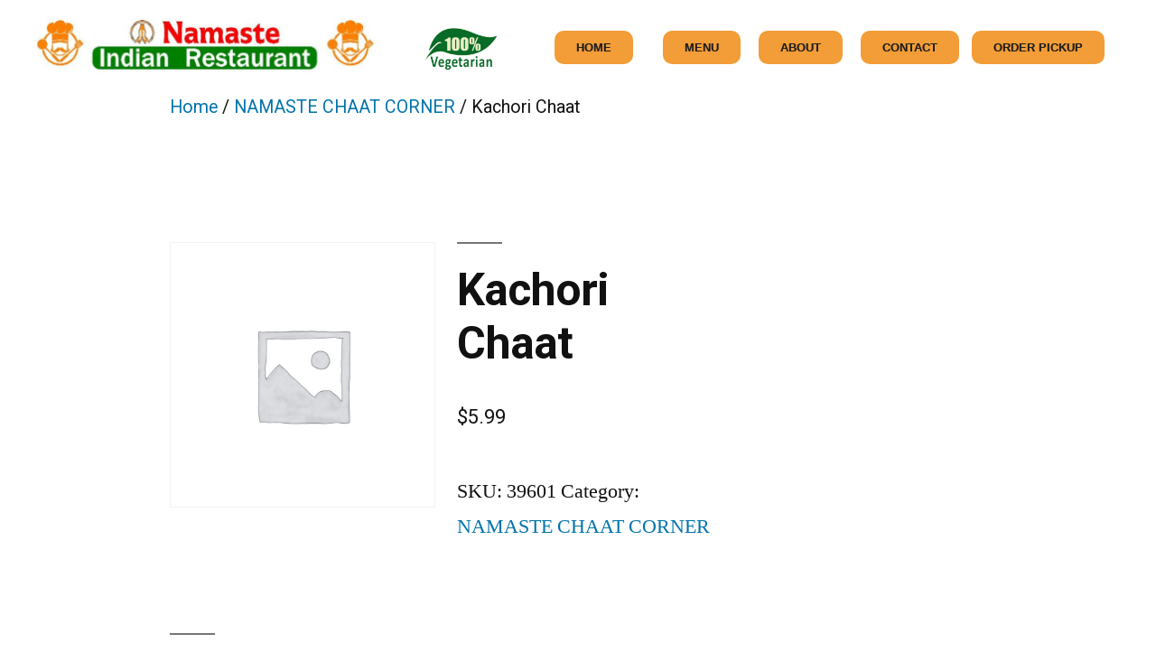

--- FILE ---
content_type: text/html; charset=UTF-8
request_url: https://namasterestaurant.ca/product/kachori-chaat/
body_size: 21901
content:
<!DOCTYPE html>
<html lang="en-US">
<head>
	<meta charset="UTF-8" />
	<meta name="viewport" content="width=device-width, initial-scale=1" />
	<link rel="profile" href="http://gmpg.org/xfn/11" />
	<link rel="pingback" href="https://namasterestaurant.ca/xmlrpc.php" />
	<meta name='robots' content='index, follow, max-image-preview:large, max-snippet:-1, max-video-preview:-1' />

	<!-- This site is optimized with the Yoast SEO plugin v23.0 - https://yoast.com/wordpress/plugins/seo/ -->
	<title>Kachori Chaat - Namaste Indian Restaurant</title>
	<link rel="canonical" href="https://namasterestaurant.ca/product/kachori-chaat/" />
	<meta property="og:locale" content="en_US" />
	<meta property="og:type" content="article" />
	<meta property="og:title" content="Kachori Chaat - Namaste Indian Restaurant" />
	<meta property="og:url" content="https://namasterestaurant.ca/product/kachori-chaat/" />
	<meta property="og:site_name" content="Namaste Indian Restaurant" />
	<meta property="article:modified_time" content="2021-12-06T07:10:01+00:00" />
	<meta name="twitter:card" content="summary_large_image" />
	<script type="application/ld+json" class="yoast-schema-graph">{"@context":"https://schema.org","@graph":[{"@type":"WebPage","@id":"https://namasterestaurant.ca/product/kachori-chaat/","url":"https://namasterestaurant.ca/product/kachori-chaat/","name":"Kachori Chaat - Namaste Indian Restaurant","isPartOf":{"@id":"https://namasterestaurant.ca/#website"},"datePublished":"2021-12-06T07:09:59+00:00","dateModified":"2021-12-06T07:10:01+00:00","breadcrumb":{"@id":"https://namasterestaurant.ca/product/kachori-chaat/#breadcrumb"},"inLanguage":"en-US","potentialAction":[{"@type":"ReadAction","target":["https://namasterestaurant.ca/product/kachori-chaat/"]}]},{"@type":"BreadcrumbList","@id":"https://namasterestaurant.ca/product/kachori-chaat/#breadcrumb","itemListElement":[{"@type":"ListItem","position":1,"name":"Home","item":"https://namasterestaurant.ca/"},{"@type":"ListItem","position":2,"name":"Products","item":"https://namasterestaurant.ca/shop/"},{"@type":"ListItem","position":3,"name":"Kachori Chaat"}]},{"@type":"WebSite","@id":"https://namasterestaurant.ca/#website","url":"https://namasterestaurant.ca/","name":"Namaste Indian Restaurant","description":"","potentialAction":[{"@type":"SearchAction","target":{"@type":"EntryPoint","urlTemplate":"https://namasterestaurant.ca/?s={search_term_string}"},"query-input":"required name=search_term_string"}],"inLanguage":"en-US"}]}</script>
	<!-- / Yoast SEO plugin. -->


<link rel='dns-prefetch' href='//maps.googleapis.com' />
<link rel="alternate" type="application/rss+xml" title="Namaste Indian Restaurant &raquo; Feed" href="https://namasterestaurant.ca/feed/" />
<link rel="alternate" type="application/rss+xml" title="Namaste Indian Restaurant &raquo; Comments Feed" href="https://namasterestaurant.ca/comments/feed/" />
<script>
window._wpemojiSettings = {"baseUrl":"https:\/\/s.w.org\/images\/core\/emoji\/15.0.3\/72x72\/","ext":".png","svgUrl":"https:\/\/s.w.org\/images\/core\/emoji\/15.0.3\/svg\/","svgExt":".svg","source":{"concatemoji":"https:\/\/namasterestaurant.ca\/wp-includes\/js\/wp-emoji-release.min.js?ver=6.5.7"}};
/*! This file is auto-generated */
!function(i,n){var o,s,e;function c(e){try{var t={supportTests:e,timestamp:(new Date).valueOf()};sessionStorage.setItem(o,JSON.stringify(t))}catch(e){}}function p(e,t,n){e.clearRect(0,0,e.canvas.width,e.canvas.height),e.fillText(t,0,0);var t=new Uint32Array(e.getImageData(0,0,e.canvas.width,e.canvas.height).data),r=(e.clearRect(0,0,e.canvas.width,e.canvas.height),e.fillText(n,0,0),new Uint32Array(e.getImageData(0,0,e.canvas.width,e.canvas.height).data));return t.every(function(e,t){return e===r[t]})}function u(e,t,n){switch(t){case"flag":return n(e,"\ud83c\udff3\ufe0f\u200d\u26a7\ufe0f","\ud83c\udff3\ufe0f\u200b\u26a7\ufe0f")?!1:!n(e,"\ud83c\uddfa\ud83c\uddf3","\ud83c\uddfa\u200b\ud83c\uddf3")&&!n(e,"\ud83c\udff4\udb40\udc67\udb40\udc62\udb40\udc65\udb40\udc6e\udb40\udc67\udb40\udc7f","\ud83c\udff4\u200b\udb40\udc67\u200b\udb40\udc62\u200b\udb40\udc65\u200b\udb40\udc6e\u200b\udb40\udc67\u200b\udb40\udc7f");case"emoji":return!n(e,"\ud83d\udc26\u200d\u2b1b","\ud83d\udc26\u200b\u2b1b")}return!1}function f(e,t,n){var r="undefined"!=typeof WorkerGlobalScope&&self instanceof WorkerGlobalScope?new OffscreenCanvas(300,150):i.createElement("canvas"),a=r.getContext("2d",{willReadFrequently:!0}),o=(a.textBaseline="top",a.font="600 32px Arial",{});return e.forEach(function(e){o[e]=t(a,e,n)}),o}function t(e){var t=i.createElement("script");t.src=e,t.defer=!0,i.head.appendChild(t)}"undefined"!=typeof Promise&&(o="wpEmojiSettingsSupports",s=["flag","emoji"],n.supports={everything:!0,everythingExceptFlag:!0},e=new Promise(function(e){i.addEventListener("DOMContentLoaded",e,{once:!0})}),new Promise(function(t){var n=function(){try{var e=JSON.parse(sessionStorage.getItem(o));if("object"==typeof e&&"number"==typeof e.timestamp&&(new Date).valueOf()<e.timestamp+604800&&"object"==typeof e.supportTests)return e.supportTests}catch(e){}return null}();if(!n){if("undefined"!=typeof Worker&&"undefined"!=typeof OffscreenCanvas&&"undefined"!=typeof URL&&URL.createObjectURL&&"undefined"!=typeof Blob)try{var e="postMessage("+f.toString()+"("+[JSON.stringify(s),u.toString(),p.toString()].join(",")+"));",r=new Blob([e],{type:"text/javascript"}),a=new Worker(URL.createObjectURL(r),{name:"wpTestEmojiSupports"});return void(a.onmessage=function(e){c(n=e.data),a.terminate(),t(n)})}catch(e){}c(n=f(s,u,p))}t(n)}).then(function(e){for(var t in e)n.supports[t]=e[t],n.supports.everything=n.supports.everything&&n.supports[t],"flag"!==t&&(n.supports.everythingExceptFlag=n.supports.everythingExceptFlag&&n.supports[t]);n.supports.everythingExceptFlag=n.supports.everythingExceptFlag&&!n.supports.flag,n.DOMReady=!1,n.readyCallback=function(){n.DOMReady=!0}}).then(function(){return e}).then(function(){var e;n.supports.everything||(n.readyCallback(),(e=n.source||{}).concatemoji?t(e.concatemoji):e.wpemoji&&e.twemoji&&(t(e.twemoji),t(e.wpemoji)))}))}((window,document),window._wpemojiSettings);
</script>

<style id='wp-emoji-styles-inline-css'>

	img.wp-smiley, img.emoji {
		display: inline !important;
		border: none !important;
		box-shadow: none !important;
		height: 1em !important;
		width: 1em !important;
		margin: 0 0.07em !important;
		vertical-align: -0.1em !important;
		background: none !important;
		padding: 0 !important;
	}
</style>
<link rel='stylesheet' id='wp-block-library-css' href='https://namasterestaurant.ca/wp-includes/css/dist/block-library/style.min.css?ver=6.5.7' media='all' />
<style id='wp-block-library-theme-inline-css'>
.wp-block-audio figcaption{color:#555;font-size:13px;text-align:center}.is-dark-theme .wp-block-audio figcaption{color:#ffffffa6}.wp-block-audio{margin:0 0 1em}.wp-block-code{border:1px solid #ccc;border-radius:4px;font-family:Menlo,Consolas,monaco,monospace;padding:.8em 1em}.wp-block-embed figcaption{color:#555;font-size:13px;text-align:center}.is-dark-theme .wp-block-embed figcaption{color:#ffffffa6}.wp-block-embed{margin:0 0 1em}.blocks-gallery-caption{color:#555;font-size:13px;text-align:center}.is-dark-theme .blocks-gallery-caption{color:#ffffffa6}.wp-block-image figcaption{color:#555;font-size:13px;text-align:center}.is-dark-theme .wp-block-image figcaption{color:#ffffffa6}.wp-block-image{margin:0 0 1em}.wp-block-pullquote{border-bottom:4px solid;border-top:4px solid;color:currentColor;margin-bottom:1.75em}.wp-block-pullquote cite,.wp-block-pullquote footer,.wp-block-pullquote__citation{color:currentColor;font-size:.8125em;font-style:normal;text-transform:uppercase}.wp-block-quote{border-left:.25em solid;margin:0 0 1.75em;padding-left:1em}.wp-block-quote cite,.wp-block-quote footer{color:currentColor;font-size:.8125em;font-style:normal;position:relative}.wp-block-quote.has-text-align-right{border-left:none;border-right:.25em solid;padding-left:0;padding-right:1em}.wp-block-quote.has-text-align-center{border:none;padding-left:0}.wp-block-quote.is-large,.wp-block-quote.is-style-large,.wp-block-quote.is-style-plain{border:none}.wp-block-search .wp-block-search__label{font-weight:700}.wp-block-search__button{border:1px solid #ccc;padding:.375em .625em}:where(.wp-block-group.has-background){padding:1.25em 2.375em}.wp-block-separator.has-css-opacity{opacity:.4}.wp-block-separator{border:none;border-bottom:2px solid;margin-left:auto;margin-right:auto}.wp-block-separator.has-alpha-channel-opacity{opacity:1}.wp-block-separator:not(.is-style-wide):not(.is-style-dots){width:100px}.wp-block-separator.has-background:not(.is-style-dots){border-bottom:none;height:1px}.wp-block-separator.has-background:not(.is-style-wide):not(.is-style-dots){height:2px}.wp-block-table{margin:0 0 1em}.wp-block-table td,.wp-block-table th{word-break:normal}.wp-block-table figcaption{color:#555;font-size:13px;text-align:center}.is-dark-theme .wp-block-table figcaption{color:#ffffffa6}.wp-block-video figcaption{color:#555;font-size:13px;text-align:center}.is-dark-theme .wp-block-video figcaption{color:#ffffffa6}.wp-block-video{margin:0 0 1em}.wp-block-template-part.has-background{margin-bottom:0;margin-top:0;padding:1.25em 2.375em}
</style>
<style id='classic-theme-styles-inline-css'>
/*! This file is auto-generated */
.wp-block-button__link{color:#fff;background-color:#32373c;border-radius:9999px;box-shadow:none;text-decoration:none;padding:calc(.667em + 2px) calc(1.333em + 2px);font-size:1.125em}.wp-block-file__button{background:#32373c;color:#fff;text-decoration:none}
</style>
<style id='global-styles-inline-css'>
body{--wp--preset--color--black: #000000;--wp--preset--color--cyan-bluish-gray: #abb8c3;--wp--preset--color--white: #FFF;--wp--preset--color--pale-pink: #f78da7;--wp--preset--color--vivid-red: #cf2e2e;--wp--preset--color--luminous-vivid-orange: #ff6900;--wp--preset--color--luminous-vivid-amber: #fcb900;--wp--preset--color--light-green-cyan: #7bdcb5;--wp--preset--color--vivid-green-cyan: #00d084;--wp--preset--color--pale-cyan-blue: #8ed1fc;--wp--preset--color--vivid-cyan-blue: #0693e3;--wp--preset--color--vivid-purple: #9b51e0;--wp--preset--color--primary: #0073a8;--wp--preset--color--secondary: #005075;--wp--preset--color--dark-gray: #111;--wp--preset--color--light-gray: #767676;--wp--preset--gradient--vivid-cyan-blue-to-vivid-purple: linear-gradient(135deg,rgba(6,147,227,1) 0%,rgb(155,81,224) 100%);--wp--preset--gradient--light-green-cyan-to-vivid-green-cyan: linear-gradient(135deg,rgb(122,220,180) 0%,rgb(0,208,130) 100%);--wp--preset--gradient--luminous-vivid-amber-to-luminous-vivid-orange: linear-gradient(135deg,rgba(252,185,0,1) 0%,rgba(255,105,0,1) 100%);--wp--preset--gradient--luminous-vivid-orange-to-vivid-red: linear-gradient(135deg,rgba(255,105,0,1) 0%,rgb(207,46,46) 100%);--wp--preset--gradient--very-light-gray-to-cyan-bluish-gray: linear-gradient(135deg,rgb(238,238,238) 0%,rgb(169,184,195) 100%);--wp--preset--gradient--cool-to-warm-spectrum: linear-gradient(135deg,rgb(74,234,220) 0%,rgb(151,120,209) 20%,rgb(207,42,186) 40%,rgb(238,44,130) 60%,rgb(251,105,98) 80%,rgb(254,248,76) 100%);--wp--preset--gradient--blush-light-purple: linear-gradient(135deg,rgb(255,206,236) 0%,rgb(152,150,240) 100%);--wp--preset--gradient--blush-bordeaux: linear-gradient(135deg,rgb(254,205,165) 0%,rgb(254,45,45) 50%,rgb(107,0,62) 100%);--wp--preset--gradient--luminous-dusk: linear-gradient(135deg,rgb(255,203,112) 0%,rgb(199,81,192) 50%,rgb(65,88,208) 100%);--wp--preset--gradient--pale-ocean: linear-gradient(135deg,rgb(255,245,203) 0%,rgb(182,227,212) 50%,rgb(51,167,181) 100%);--wp--preset--gradient--electric-grass: linear-gradient(135deg,rgb(202,248,128) 0%,rgb(113,206,126) 100%);--wp--preset--gradient--midnight: linear-gradient(135deg,rgb(2,3,129) 0%,rgb(40,116,252) 100%);--wp--preset--font-size--small: 19.5px;--wp--preset--font-size--medium: 20px;--wp--preset--font-size--large: 36.5px;--wp--preset--font-size--x-large: 42px;--wp--preset--font-size--normal: 22px;--wp--preset--font-size--huge: 49.5px;--wp--preset--spacing--20: 0.44rem;--wp--preset--spacing--30: 0.67rem;--wp--preset--spacing--40: 1rem;--wp--preset--spacing--50: 1.5rem;--wp--preset--spacing--60: 2.25rem;--wp--preset--spacing--70: 3.38rem;--wp--preset--spacing--80: 5.06rem;--wp--preset--shadow--natural: 6px 6px 9px rgba(0, 0, 0, 0.2);--wp--preset--shadow--deep: 12px 12px 50px rgba(0, 0, 0, 0.4);--wp--preset--shadow--sharp: 6px 6px 0px rgba(0, 0, 0, 0.2);--wp--preset--shadow--outlined: 6px 6px 0px -3px rgba(255, 255, 255, 1), 6px 6px rgba(0, 0, 0, 1);--wp--preset--shadow--crisp: 6px 6px 0px rgba(0, 0, 0, 1);}:where(.is-layout-flex){gap: 0.5em;}:where(.is-layout-grid){gap: 0.5em;}body .is-layout-flex{display: flex;}body .is-layout-flex{flex-wrap: wrap;align-items: center;}body .is-layout-flex > *{margin: 0;}body .is-layout-grid{display: grid;}body .is-layout-grid > *{margin: 0;}:where(.wp-block-columns.is-layout-flex){gap: 2em;}:where(.wp-block-columns.is-layout-grid){gap: 2em;}:where(.wp-block-post-template.is-layout-flex){gap: 1.25em;}:where(.wp-block-post-template.is-layout-grid){gap: 1.25em;}.has-black-color{color: var(--wp--preset--color--black) !important;}.has-cyan-bluish-gray-color{color: var(--wp--preset--color--cyan-bluish-gray) !important;}.has-white-color{color: var(--wp--preset--color--white) !important;}.has-pale-pink-color{color: var(--wp--preset--color--pale-pink) !important;}.has-vivid-red-color{color: var(--wp--preset--color--vivid-red) !important;}.has-luminous-vivid-orange-color{color: var(--wp--preset--color--luminous-vivid-orange) !important;}.has-luminous-vivid-amber-color{color: var(--wp--preset--color--luminous-vivid-amber) !important;}.has-light-green-cyan-color{color: var(--wp--preset--color--light-green-cyan) !important;}.has-vivid-green-cyan-color{color: var(--wp--preset--color--vivid-green-cyan) !important;}.has-pale-cyan-blue-color{color: var(--wp--preset--color--pale-cyan-blue) !important;}.has-vivid-cyan-blue-color{color: var(--wp--preset--color--vivid-cyan-blue) !important;}.has-vivid-purple-color{color: var(--wp--preset--color--vivid-purple) !important;}.has-black-background-color{background-color: var(--wp--preset--color--black) !important;}.has-cyan-bluish-gray-background-color{background-color: var(--wp--preset--color--cyan-bluish-gray) !important;}.has-white-background-color{background-color: var(--wp--preset--color--white) !important;}.has-pale-pink-background-color{background-color: var(--wp--preset--color--pale-pink) !important;}.has-vivid-red-background-color{background-color: var(--wp--preset--color--vivid-red) !important;}.has-luminous-vivid-orange-background-color{background-color: var(--wp--preset--color--luminous-vivid-orange) !important;}.has-luminous-vivid-amber-background-color{background-color: var(--wp--preset--color--luminous-vivid-amber) !important;}.has-light-green-cyan-background-color{background-color: var(--wp--preset--color--light-green-cyan) !important;}.has-vivid-green-cyan-background-color{background-color: var(--wp--preset--color--vivid-green-cyan) !important;}.has-pale-cyan-blue-background-color{background-color: var(--wp--preset--color--pale-cyan-blue) !important;}.has-vivid-cyan-blue-background-color{background-color: var(--wp--preset--color--vivid-cyan-blue) !important;}.has-vivid-purple-background-color{background-color: var(--wp--preset--color--vivid-purple) !important;}.has-black-border-color{border-color: var(--wp--preset--color--black) !important;}.has-cyan-bluish-gray-border-color{border-color: var(--wp--preset--color--cyan-bluish-gray) !important;}.has-white-border-color{border-color: var(--wp--preset--color--white) !important;}.has-pale-pink-border-color{border-color: var(--wp--preset--color--pale-pink) !important;}.has-vivid-red-border-color{border-color: var(--wp--preset--color--vivid-red) !important;}.has-luminous-vivid-orange-border-color{border-color: var(--wp--preset--color--luminous-vivid-orange) !important;}.has-luminous-vivid-amber-border-color{border-color: var(--wp--preset--color--luminous-vivid-amber) !important;}.has-light-green-cyan-border-color{border-color: var(--wp--preset--color--light-green-cyan) !important;}.has-vivid-green-cyan-border-color{border-color: var(--wp--preset--color--vivid-green-cyan) !important;}.has-pale-cyan-blue-border-color{border-color: var(--wp--preset--color--pale-cyan-blue) !important;}.has-vivid-cyan-blue-border-color{border-color: var(--wp--preset--color--vivid-cyan-blue) !important;}.has-vivid-purple-border-color{border-color: var(--wp--preset--color--vivid-purple) !important;}.has-vivid-cyan-blue-to-vivid-purple-gradient-background{background: var(--wp--preset--gradient--vivid-cyan-blue-to-vivid-purple) !important;}.has-light-green-cyan-to-vivid-green-cyan-gradient-background{background: var(--wp--preset--gradient--light-green-cyan-to-vivid-green-cyan) !important;}.has-luminous-vivid-amber-to-luminous-vivid-orange-gradient-background{background: var(--wp--preset--gradient--luminous-vivid-amber-to-luminous-vivid-orange) !important;}.has-luminous-vivid-orange-to-vivid-red-gradient-background{background: var(--wp--preset--gradient--luminous-vivid-orange-to-vivid-red) !important;}.has-very-light-gray-to-cyan-bluish-gray-gradient-background{background: var(--wp--preset--gradient--very-light-gray-to-cyan-bluish-gray) !important;}.has-cool-to-warm-spectrum-gradient-background{background: var(--wp--preset--gradient--cool-to-warm-spectrum) !important;}.has-blush-light-purple-gradient-background{background: var(--wp--preset--gradient--blush-light-purple) !important;}.has-blush-bordeaux-gradient-background{background: var(--wp--preset--gradient--blush-bordeaux) !important;}.has-luminous-dusk-gradient-background{background: var(--wp--preset--gradient--luminous-dusk) !important;}.has-pale-ocean-gradient-background{background: var(--wp--preset--gradient--pale-ocean) !important;}.has-electric-grass-gradient-background{background: var(--wp--preset--gradient--electric-grass) !important;}.has-midnight-gradient-background{background: var(--wp--preset--gradient--midnight) !important;}.has-small-font-size{font-size: var(--wp--preset--font-size--small) !important;}.has-medium-font-size{font-size: var(--wp--preset--font-size--medium) !important;}.has-large-font-size{font-size: var(--wp--preset--font-size--large) !important;}.has-x-large-font-size{font-size: var(--wp--preset--font-size--x-large) !important;}
.wp-block-navigation a:where(:not(.wp-element-button)){color: inherit;}
:where(.wp-block-post-template.is-layout-flex){gap: 1.25em;}:where(.wp-block-post-template.is-layout-grid){gap: 1.25em;}
:where(.wp-block-columns.is-layout-flex){gap: 2em;}:where(.wp-block-columns.is-layout-grid){gap: 2em;}
.wp-block-pullquote{font-size: 1.5em;line-height: 1.6;}
</style>
<link rel='stylesheet' id='maxrestaurant-toolkit-css' href='https://namasterestaurant.ca/wp-content/plugins/maxrestaurant-toolkit/lib/css/plugin.css?ver=1.0' media='all' />
<link rel='stylesheet' id='photoswipe-css' href='https://namasterestaurant.ca/wp-content/plugins/woocommerce/assets/css/photoswipe/photoswipe.min.css?ver=9.0.3' media='all' />
<link rel='stylesheet' id='photoswipe-default-skin-css' href='https://namasterestaurant.ca/wp-content/plugins/woocommerce/assets/css/photoswipe/default-skin/default-skin.min.css?ver=9.0.3' media='all' />
<link rel='stylesheet' id='woocommerce-layout-css' href='https://namasterestaurant.ca/wp-content/plugins/woocommerce/assets/css/woocommerce-layout.css?ver=9.0.3' media='all' />
<link rel='stylesheet' id='woocommerce-smallscreen-css' href='https://namasterestaurant.ca/wp-content/plugins/woocommerce/assets/css/woocommerce-smallscreen.css?ver=9.0.3' media='only screen and (max-width: 768px)' />
<link rel='stylesheet' id='woocommerce-general-css' href='//namasterestaurant.ca/wp-content/plugins/woocommerce/assets/css/twenty-nineteen.css?ver=9.0.3' media='all' />
<style id='woocommerce-inline-inline-css'>
.woocommerce form .form-row .required { visibility: hidden; }
</style>
<link rel='stylesheet' id='hfe-style-css' href='https://namasterestaurant.ca/wp-content/plugins/header-footer-elementor/assets/css/header-footer-elementor.css?ver=1.6.22' media='all' />
<link rel='stylesheet' id='elementor-icons-css' href='https://namasterestaurant.ca/wp-content/plugins/elementor/assets/lib/eicons/css/elementor-icons.min.css?ver=5.25.0' media='all' />
<link rel='stylesheet' id='elementor-frontend-css' href='https://namasterestaurant.ca/wp-content/plugins/elementor/assets/css/frontend.min.css?ver=3.18.3' media='all' />
<link rel='stylesheet' id='swiper-css' href='https://namasterestaurant.ca/wp-content/plugins/elementor/assets/lib/swiper/css/swiper.min.css?ver=5.3.6' media='all' />
<link rel='stylesheet' id='elementor-post-540-css' href='https://namasterestaurant.ca/wp-content/uploads/elementor/css/post-540.css?ver=1721115028' media='all' />
<link rel='stylesheet' id='elementor-global-css' href='https://namasterestaurant.ca/wp-content/uploads/elementor/css/global.css?ver=1721115030' media='all' />
<link rel='stylesheet' id='elementor-post-600-css' href='https://namasterestaurant.ca/wp-content/uploads/elementor/css/post-600.css?ver=1721115030' media='all' />
<link rel='stylesheet' id='hfe-widgets-style-css' href='https://namasterestaurant.ca/wp-content/plugins/header-footer-elementor/inc/widgets-css/frontend.css?ver=1.6.22' media='all' />
<link rel='stylesheet' id='elementor-post-596-css' href='https://namasterestaurant.ca/wp-content/uploads/elementor/css/post-596.css?ver=1721115030' media='all' />
<link rel='stylesheet' id='twentynineteen-style-css' href='https://namasterestaurant.ca/wp-content/themes/twentynineteen/style.css?ver=2.1' media='all' />
<link rel='stylesheet' id='twentynineteen-print-style-css' href='https://namasterestaurant.ca/wp-content/themes/twentynineteen/print.css?ver=2.1' media='print' />
<link rel='stylesheet' id='google-fonts-1-css' href='https://fonts.googleapis.com/css?family=Roboto%3A100%2C100italic%2C200%2C200italic%2C300%2C300italic%2C400%2C400italic%2C500%2C500italic%2C600%2C600italic%2C700%2C700italic%2C800%2C800italic%2C900%2C900italic%7CRoboto+Slab%3A100%2C100italic%2C200%2C200italic%2C300%2C300italic%2C400%2C400italic%2C500%2C500italic%2C600%2C600italic%2C700%2C700italic%2C800%2C800italic%2C900%2C900italic%7CRaleway%3A100%2C100italic%2C200%2C200italic%2C300%2C300italic%2C400%2C400italic%2C500%2C500italic%2C600%2C600italic%2C700%2C700italic%2C800%2C800italic%2C900%2C900italic&#038;display=auto&#038;ver=6.5.7' media='all' />
<link rel='stylesheet' id='elementor-icons-shared-0-css' href='https://namasterestaurant.ca/wp-content/plugins/elementor/assets/lib/font-awesome/css/fontawesome.min.css?ver=5.15.3' media='all' />
<link rel='stylesheet' id='elementor-icons-fa-solid-css' href='https://namasterestaurant.ca/wp-content/plugins/elementor/assets/lib/font-awesome/css/solid.min.css?ver=5.15.3' media='all' />
<link rel='stylesheet' id='elementor-icons-fa-regular-css' href='https://namasterestaurant.ca/wp-content/plugins/elementor/assets/lib/font-awesome/css/regular.min.css?ver=5.15.3' media='all' />
<link rel='stylesheet' id='elementor-icons-fa-brands-css' href='https://namasterestaurant.ca/wp-content/plugins/elementor/assets/lib/font-awesome/css/brands.min.css?ver=5.15.3' media='all' />
<link rel="preconnect" href="https://fonts.gstatic.com/" crossorigin><!--n2css--><!--n2js--><script src="https://namasterestaurant.ca/wp-includes/js/jquery/jquery.min.js?ver=3.7.1" id="jquery-core-js"></script>
<script src="https://namasterestaurant.ca/wp-includes/js/jquery/jquery-migrate.min.js?ver=3.4.1" id="jquery-migrate-js"></script>
<script src="https://namasterestaurant.ca/wp-content/plugins/maxrestaurant-toolkit/lib/js/plugin.js?ver=1.0" id="maxrestaurant-toolkit-js"></script>
<script src="https://namasterestaurant.ca/wp-content/plugins/woocommerce/assets/js/zoom/jquery.zoom.min.js?ver=1.7.21-wc.9.0.3" id="zoom-js" defer data-wp-strategy="defer"></script>
<script src="https://namasterestaurant.ca/wp-content/plugins/woocommerce/assets/js/flexslider/jquery.flexslider.min.js?ver=2.7.2-wc.9.0.3" id="flexslider-js" defer data-wp-strategy="defer"></script>
<script src="https://namasterestaurant.ca/wp-content/plugins/woocommerce/assets/js/photoswipe/photoswipe.min.js?ver=4.1.1-wc.9.0.3" id="photoswipe-js" defer data-wp-strategy="defer"></script>
<script src="https://namasterestaurant.ca/wp-content/plugins/woocommerce/assets/js/photoswipe/photoswipe-ui-default.min.js?ver=4.1.1-wc.9.0.3" id="photoswipe-ui-default-js" defer data-wp-strategy="defer"></script>
<script id="wc-single-product-js-extra">
var wc_single_product_params = {"i18n_required_rating_text":"Please select a rating","review_rating_required":"yes","flexslider":{"rtl":false,"animation":"slide","smoothHeight":true,"directionNav":false,"controlNav":"thumbnails","slideshow":false,"animationSpeed":500,"animationLoop":false,"allowOneSlide":false},"zoom_enabled":"1","zoom_options":[],"photoswipe_enabled":"1","photoswipe_options":{"shareEl":false,"closeOnScroll":false,"history":false,"hideAnimationDuration":0,"showAnimationDuration":0},"flexslider_enabled":"1"};
</script>
<script src="https://namasterestaurant.ca/wp-content/plugins/woocommerce/assets/js/frontend/single-product.min.js?ver=9.0.3" id="wc-single-product-js" defer data-wp-strategy="defer"></script>
<script src="https://namasterestaurant.ca/wp-content/plugins/woocommerce/assets/js/jquery-blockui/jquery.blockUI.min.js?ver=2.7.0-wc.9.0.3" id="jquery-blockui-js" defer data-wp-strategy="defer"></script>
<script src="https://namasterestaurant.ca/wp-content/plugins/woocommerce/assets/js/js-cookie/js.cookie.min.js?ver=2.1.4-wc.9.0.3" id="js-cookie-js" defer data-wp-strategy="defer"></script>
<script id="woocommerce-js-extra">
var woocommerce_params = {"ajax_url":"\/wp-admin\/admin-ajax.php","wc_ajax_url":"\/?wc-ajax=%%endpoint%%"};
</script>
<script src="https://namasterestaurant.ca/wp-content/plugins/woocommerce/assets/js/frontend/woocommerce.min.js?ver=9.0.3" id="woocommerce-js" defer data-wp-strategy="defer"></script>
<link rel="https://api.w.org/" href="https://namasterestaurant.ca/wp-json/" /><link rel="alternate" type="application/json" href="https://namasterestaurant.ca/wp-json/wp/v2/product/2881" /><link rel="EditURI" type="application/rsd+xml" title="RSD" href="https://namasterestaurant.ca/xmlrpc.php?rsd" />
<meta name="generator" content="WordPress 6.5.7" />
<meta name="generator" content="WooCommerce 9.0.3" />
<link rel='shortlink' href='https://namasterestaurant.ca/?p=2881' />
<link rel="alternate" type="application/json+oembed" href="https://namasterestaurant.ca/wp-json/oembed/1.0/embed?url=https%3A%2F%2Fnamasterestaurant.ca%2Fproduct%2Fkachori-chaat%2F" />
<link rel="alternate" type="text/xml+oembed" href="https://namasterestaurant.ca/wp-json/oembed/1.0/embed?url=https%3A%2F%2Fnamasterestaurant.ca%2Fproduct%2Fkachori-chaat%2F&#038;format=xml" />
<meta name="generator" content="Redux 4.4.17" />	<noscript><style>.woocommerce-product-gallery{ opacity: 1 !important; }</style></noscript>
	<meta name="generator" content="Elementor 3.18.3; features: e_dom_optimization, e_optimized_assets_loading, additional_custom_breakpoints, block_editor_assets_optimize, e_image_loading_optimization; settings: css_print_method-external, google_font-enabled, font_display-auto">
<style>.recentcomments a{display:inline !important;padding:0 !important;margin:0 !important;}</style><link rel="icon" href="https://namasterestaurant.ca/wp-content/uploads/2021/10/cropped-Namaste_supermarket-logo1-32x32.jpg" sizes="32x32" />
<link rel="icon" href="https://namasterestaurant.ca/wp-content/uploads/2021/10/cropped-Namaste_supermarket-logo1-192x192.jpg" sizes="192x192" />
<link rel="apple-touch-icon" href="https://namasterestaurant.ca/wp-content/uploads/2021/10/cropped-Namaste_supermarket-logo1-180x180.jpg" />
<meta name="msapplication-TileImage" content="https://namasterestaurant.ca/wp-content/uploads/2021/10/cropped-Namaste_supermarket-logo1-270x270.jpg" />
</head>

<body class="product-template-default single single-product postid-2881 wp-embed-responsive theme-twentynineteen woocommerce woocommerce-page woocommerce-no-js ehf-header ehf-footer ehf-template-twentynineteen ehf-stylesheet-twentynineteen singular image-filters-enabled elementor-default elementor-kit-540">
<div id="page" class="hfeed site">

		<header id="masthead" itemscope="itemscope" itemtype="https://schema.org/WPHeader">
			<p class="main-title bhf-hidden" itemprop="headline"><a href="https://namasterestaurant.ca" title="Namaste Indian Restaurant" rel="home">Namaste Indian Restaurant</a></p>
					<div data-elementor-type="wp-post" data-elementor-id="600" class="elementor elementor-600">
									<header class="elementor-section elementor-top-section elementor-element elementor-element-3eadc3e elementor-section-stretched elementor-section-boxed elementor-section-height-default elementor-section-height-default" data-id="3eadc3e" data-element_type="section" data-settings="{&quot;stretch_section&quot;:&quot;section-stretched&quot;,&quot;background_background&quot;:&quot;classic&quot;}">
							<div class="elementor-background-overlay"></div>
							<div class="elementor-container elementor-column-gap-no">
					<div class="elementor-column elementor-col-25 elementor-top-column elementor-element elementor-element-ff555b4" data-id="ff555b4" data-element_type="column">
			<div class="elementor-widget-wrap elementor-element-populated">
								<div class="elementor-element elementor-element-eb42dbb elementor-widget elementor-widget-image" data-id="eb42dbb" data-element_type="widget" data-widget_type="image.default">
				<div class="elementor-widget-container">
																<a href="https://namasterestaurant.ca/">
							<img width="640" height="103" src="https://namasterestaurant.ca/wp-content/uploads/2021/01/Namaste_restaurant-1024x164.jpg" class="attachment-large size-large wp-image-2723" alt="Namaste Indian Restaurant" srcset="https://namasterestaurant.ca/wp-content/uploads/2021/01/Namaste_restaurant-1024x164.jpg 1024w, https://namasterestaurant.ca/wp-content/uploads/2021/01/Namaste_restaurant-450x72.jpg 450w, https://namasterestaurant.ca/wp-content/uploads/2021/01/Namaste_restaurant-300x48.jpg 300w, https://namasterestaurant.ca/wp-content/uploads/2021/01/Namaste_restaurant-768x123.jpg 768w, https://namasterestaurant.ca/wp-content/uploads/2021/01/Namaste_restaurant.jpg 1151w" sizes="(max-width: 640px) 100vw, 640px" />								</a>
															</div>
				</div>
					</div>
		</div>
				<div class="elementor-column elementor-col-25 elementor-top-column elementor-element elementor-element-568d87e" data-id="568d87e" data-element_type="column">
			<div class="elementor-widget-wrap elementor-element-populated">
								<div class="elementor-element elementor-element-7a8fe94 elementor-widget elementor-widget-image" data-id="7a8fe94" data-element_type="widget" data-widget_type="image.default">
				<div class="elementor-widget-container">
															<img width="300" height="174" src="https://namasterestaurant.ca/wp-content/uploads/2021/01/100-vegetarian-300x174-1.png" class="attachment-large size-large wp-image-2818" alt="Namaste Indian Restaurant" />															</div>
				</div>
					</div>
		</div>
				<div class="elementor-column elementor-col-25 elementor-top-column elementor-element elementor-element-38f33ad" data-id="38f33ad" data-element_type="column" data-settings="{&quot;background_background&quot;:&quot;classic&quot;}">
			<div class="elementor-widget-wrap elementor-element-populated">
								<div class="elementor-element elementor-element-bb2dd52 elementor-hidden-desktop elementor-hidden-tablet hfe-nav-menu__align-left hfe-submenu-icon-arrow hfe-submenu-animation-none hfe-link-redirect-child hfe-nav-menu__breakpoint-tablet elementor-widget elementor-widget-navigation-menu" data-id="bb2dd52" data-element_type="widget" data-settings="{&quot;padding_vertical_dropdown_item_mobile&quot;:{&quot;unit&quot;:&quot;px&quot;,&quot;size&quot;:6,&quot;sizes&quot;:[]},&quot;padding_horizontal_menu_item&quot;:{&quot;unit&quot;:&quot;px&quot;,&quot;size&quot;:15,&quot;sizes&quot;:[]},&quot;padding_horizontal_menu_item_tablet&quot;:{&quot;unit&quot;:&quot;px&quot;,&quot;size&quot;:&quot;&quot;,&quot;sizes&quot;:[]},&quot;padding_horizontal_menu_item_mobile&quot;:{&quot;unit&quot;:&quot;px&quot;,&quot;size&quot;:&quot;&quot;,&quot;sizes&quot;:[]},&quot;padding_vertical_menu_item&quot;:{&quot;unit&quot;:&quot;px&quot;,&quot;size&quot;:15,&quot;sizes&quot;:[]},&quot;padding_vertical_menu_item_tablet&quot;:{&quot;unit&quot;:&quot;px&quot;,&quot;size&quot;:&quot;&quot;,&quot;sizes&quot;:[]},&quot;padding_vertical_menu_item_mobile&quot;:{&quot;unit&quot;:&quot;px&quot;,&quot;size&quot;:&quot;&quot;,&quot;sizes&quot;:[]},&quot;menu_space_between&quot;:{&quot;unit&quot;:&quot;px&quot;,&quot;size&quot;:&quot;&quot;,&quot;sizes&quot;:[]},&quot;menu_space_between_tablet&quot;:{&quot;unit&quot;:&quot;px&quot;,&quot;size&quot;:&quot;&quot;,&quot;sizes&quot;:[]},&quot;menu_space_between_mobile&quot;:{&quot;unit&quot;:&quot;px&quot;,&quot;size&quot;:&quot;&quot;,&quot;sizes&quot;:[]},&quot;menu_row_space&quot;:{&quot;unit&quot;:&quot;px&quot;,&quot;size&quot;:&quot;&quot;,&quot;sizes&quot;:[]},&quot;menu_row_space_tablet&quot;:{&quot;unit&quot;:&quot;px&quot;,&quot;size&quot;:&quot;&quot;,&quot;sizes&quot;:[]},&quot;menu_row_space_mobile&quot;:{&quot;unit&quot;:&quot;px&quot;,&quot;size&quot;:&quot;&quot;,&quot;sizes&quot;:[]},&quot;dropdown_border_radius&quot;:{&quot;unit&quot;:&quot;px&quot;,&quot;top&quot;:&quot;&quot;,&quot;right&quot;:&quot;&quot;,&quot;bottom&quot;:&quot;&quot;,&quot;left&quot;:&quot;&quot;,&quot;isLinked&quot;:true},&quot;dropdown_border_radius_tablet&quot;:{&quot;unit&quot;:&quot;px&quot;,&quot;top&quot;:&quot;&quot;,&quot;right&quot;:&quot;&quot;,&quot;bottom&quot;:&quot;&quot;,&quot;left&quot;:&quot;&quot;,&quot;isLinked&quot;:true},&quot;dropdown_border_radius_mobile&quot;:{&quot;unit&quot;:&quot;px&quot;,&quot;top&quot;:&quot;&quot;,&quot;right&quot;:&quot;&quot;,&quot;bottom&quot;:&quot;&quot;,&quot;left&quot;:&quot;&quot;,&quot;isLinked&quot;:true},&quot;width_dropdown_item&quot;:{&quot;unit&quot;:&quot;px&quot;,&quot;size&quot;:&quot;220&quot;,&quot;sizes&quot;:[]},&quot;width_dropdown_item_tablet&quot;:{&quot;unit&quot;:&quot;px&quot;,&quot;size&quot;:&quot;&quot;,&quot;sizes&quot;:[]},&quot;width_dropdown_item_mobile&quot;:{&quot;unit&quot;:&quot;px&quot;,&quot;size&quot;:&quot;&quot;,&quot;sizes&quot;:[]},&quot;padding_horizontal_dropdown_item&quot;:{&quot;unit&quot;:&quot;px&quot;,&quot;size&quot;:&quot;&quot;,&quot;sizes&quot;:[]},&quot;padding_horizontal_dropdown_item_tablet&quot;:{&quot;unit&quot;:&quot;px&quot;,&quot;size&quot;:&quot;&quot;,&quot;sizes&quot;:[]},&quot;padding_horizontal_dropdown_item_mobile&quot;:{&quot;unit&quot;:&quot;px&quot;,&quot;size&quot;:&quot;&quot;,&quot;sizes&quot;:[]},&quot;padding_vertical_dropdown_item&quot;:{&quot;unit&quot;:&quot;px&quot;,&quot;size&quot;:15,&quot;sizes&quot;:[]},&quot;padding_vertical_dropdown_item_tablet&quot;:{&quot;unit&quot;:&quot;px&quot;,&quot;size&quot;:&quot;&quot;,&quot;sizes&quot;:[]},&quot;distance_from_menu&quot;:{&quot;unit&quot;:&quot;px&quot;,&quot;size&quot;:&quot;&quot;,&quot;sizes&quot;:[]},&quot;distance_from_menu_tablet&quot;:{&quot;unit&quot;:&quot;px&quot;,&quot;size&quot;:&quot;&quot;,&quot;sizes&quot;:[]},&quot;distance_from_menu_mobile&quot;:{&quot;unit&quot;:&quot;px&quot;,&quot;size&quot;:&quot;&quot;,&quot;sizes&quot;:[]},&quot;toggle_size&quot;:{&quot;unit&quot;:&quot;px&quot;,&quot;size&quot;:&quot;&quot;,&quot;sizes&quot;:[]},&quot;toggle_size_tablet&quot;:{&quot;unit&quot;:&quot;px&quot;,&quot;size&quot;:&quot;&quot;,&quot;sizes&quot;:[]},&quot;toggle_size_mobile&quot;:{&quot;unit&quot;:&quot;px&quot;,&quot;size&quot;:&quot;&quot;,&quot;sizes&quot;:[]},&quot;toggle_border_width&quot;:{&quot;unit&quot;:&quot;px&quot;,&quot;size&quot;:&quot;&quot;,&quot;sizes&quot;:[]},&quot;toggle_border_width_tablet&quot;:{&quot;unit&quot;:&quot;px&quot;,&quot;size&quot;:&quot;&quot;,&quot;sizes&quot;:[]},&quot;toggle_border_width_mobile&quot;:{&quot;unit&quot;:&quot;px&quot;,&quot;size&quot;:&quot;&quot;,&quot;sizes&quot;:[]},&quot;toggle_border_radius&quot;:{&quot;unit&quot;:&quot;px&quot;,&quot;size&quot;:&quot;&quot;,&quot;sizes&quot;:[]},&quot;toggle_border_radius_tablet&quot;:{&quot;unit&quot;:&quot;px&quot;,&quot;size&quot;:&quot;&quot;,&quot;sizes&quot;:[]},&quot;toggle_border_radius_mobile&quot;:{&quot;unit&quot;:&quot;px&quot;,&quot;size&quot;:&quot;&quot;,&quot;sizes&quot;:[]}}" data-widget_type="navigation-menu.default">
				<div class="elementor-widget-container">
						<div class="hfe-nav-menu hfe-layout-horizontal hfe-nav-menu-layout horizontal hfe-pointer__none" data-layout="horizontal">
				<div role="button" class="hfe-nav-menu__toggle elementor-clickable">
					<span class="screen-reader-text">Menu</span>
					<div class="hfe-nav-menu-icon">
						<i aria-hidden="true"  class="fas fa-align-justify"></i>					</div>
				</div>
				<nav class="hfe-nav-menu__layout-horizontal hfe-nav-menu__submenu-arrow" data-toggle-icon="&lt;i aria-hidden=&quot;true&quot; tabindex=&quot;0&quot; class=&quot;fas fa-align-justify&quot;&gt;&lt;/i&gt;" data-close-icon="&lt;i aria-hidden=&quot;true&quot; tabindex=&quot;0&quot; class=&quot;far fa-window-close&quot;&gt;&lt;/i&gt;" data-full-width="yes"><ul id="menu-1-bb2dd52" class="hfe-nav-menu"><li id="menu-item-1158" class="menu-item menu-item-type-post_type menu-item-object-page menu-item-home parent hfe-creative-menu"><a href="https://namasterestaurant.ca/" class = "hfe-menu-item">Home</a></li>
<li id="menu-item-2957" class="menu-item menu-item-type-post_type menu-item-object-page parent hfe-creative-menu"><a href="https://namasterestaurant.ca/menu/" class = "hfe-menu-item">Menu</a></li>
<li id="menu-item-1102" class="menu-item menu-item-type-post_type menu-item-object-page parent hfe-creative-menu"><a href="https://namasterestaurant.ca/about/" class = "hfe-menu-item">About</a></li>
<li id="menu-item-1101" class="menu-item menu-item-type-post_type menu-item-object-page parent hfe-creative-menu"><a href="https://namasterestaurant.ca/contact/" class = "hfe-menu-item">Contact</a></li>
</ul></nav>
			</div>
					</div>
				</div>
				<section class="elementor-section elementor-inner-section elementor-element elementor-element-c8920d1 elementor-hidden-tablet elementor-hidden-mobile elementor-section-boxed elementor-section-height-default elementor-section-height-default" data-id="c8920d1" data-element_type="section">
						<div class="elementor-container elementor-column-gap-default">
					<div class="elementor-column elementor-col-25 elementor-inner-column elementor-element elementor-element-93de6fa" data-id="93de6fa" data-element_type="column">
			<div class="elementor-widget-wrap elementor-element-populated">
								<div class="elementor-element elementor-element-8e55ef7 elementor-align-left elementor-widget elementor-widget-button" data-id="8e55ef7" data-element_type="widget" data-widget_type="button.default">
				<div class="elementor-widget-container">
					<div class="elementor-button-wrapper">
			<a class="elementor-button elementor-button-link elementor-size-sm elementor-animation-grow" href="https://namasterestaurant.ca" id="01">
						<span class="elementor-button-content-wrapper">
						<span class="elementor-button-text">Home</span>
		</span>
					</a>
		</div>
				</div>
				</div>
					</div>
		</div>
				<div class="elementor-column elementor-col-25 elementor-inner-column elementor-element elementor-element-3f9b0fe" data-id="3f9b0fe" data-element_type="column">
			<div class="elementor-widget-wrap elementor-element-populated">
								<div class="elementor-element elementor-element-4f68a58 elementor-align-right elementor-widget elementor-widget-button" data-id="4f68a58" data-element_type="widget" data-widget_type="button.default">
				<div class="elementor-widget-container">
					<div class="elementor-button-wrapper">
			<a class="elementor-button elementor-button-link elementor-size-sm elementor-animation-grow" href="https://namasterestaurant.ca/menu/" id="01">
						<span class="elementor-button-content-wrapper">
						<span class="elementor-button-text">Menu</span>
		</span>
					</a>
		</div>
				</div>
				</div>
					</div>
		</div>
				<div class="elementor-column elementor-col-25 elementor-inner-column elementor-element elementor-element-535fd21" data-id="535fd21" data-element_type="column">
			<div class="elementor-widget-wrap elementor-element-populated">
								<div class="elementor-element elementor-element-196a971 elementor-align-right elementor-widget elementor-widget-button" data-id="196a971" data-element_type="widget" data-widget_type="button.default">
				<div class="elementor-widget-container">
					<div class="elementor-button-wrapper">
			<a class="elementor-button elementor-button-link elementor-size-sm elementor-animation-grow" href="https://namasterestaurant.ca/about/" id="01">
						<span class="elementor-button-content-wrapper">
						<span class="elementor-button-text">About</span>
		</span>
					</a>
		</div>
				</div>
				</div>
					</div>
		</div>
				<div class="elementor-column elementor-col-25 elementor-inner-column elementor-element elementor-element-64a5523" data-id="64a5523" data-element_type="column">
			<div class="elementor-widget-wrap elementor-element-populated">
								<div class="elementor-element elementor-element-6f5c377 elementor-align-right elementor-widget elementor-widget-button" data-id="6f5c377" data-element_type="widget" data-widget_type="button.default">
				<div class="elementor-widget-container">
					<div class="elementor-button-wrapper">
			<a class="elementor-button elementor-button-link elementor-size-sm elementor-animation-grow" href="https://namasterestaurant.ca/contact/" id="01">
						<span class="elementor-button-content-wrapper">
						<span class="elementor-button-text">Contact</span>
		</span>
					</a>
		</div>
				</div>
				</div>
					</div>
		</div>
							</div>
		</section>
					</div>
		</div>
				<div class="elementor-column elementor-col-25 elementor-top-column elementor-element elementor-element-56e082e" data-id="56e082e" data-element_type="column">
			<div class="elementor-widget-wrap elementor-element-populated">
								<div class="elementor-element elementor-element-b974981 elementor-align-left elementor-mobile-align-center elementor-widget elementor-widget-button" data-id="b974981" data-element_type="widget" data-widget_type="button.default">
				<div class="elementor-widget-container">
					<div class="elementor-button-wrapper">
			<a class="elementor-button elementor-button-link elementor-size-sm elementor-animation-grow" href="https://order.tikme.co/namasteindianrestaurant" id="01">
						<span class="elementor-button-content-wrapper">
						<span class="elementor-button-text">ORDER PICKUP</span>
		</span>
					</a>
		</div>
				</div>
				</div>
					</div>
		</div>
							</div>
		</header>
							</div>
				</header>

	
	<section id="primary" class="content-area"><main id="main" class="site-main"><nav class="woocommerce-breadcrumb" aria-label="Breadcrumb"><a href="https://namasterestaurant.ca">Home</a>&nbsp;&#47;&nbsp;<a href="https://namasterestaurant.ca/product-category/namaste-chaat-corner/">NAMASTE CHAAT CORNER</a>&nbsp;&#47;&nbsp;Kachori Chaat</nav>
					
			<div class="woocommerce-notices-wrapper"></div><div id="product-2881" class="entry product type-product post-2881 status-publish first instock product_cat-namaste-chaat-corner shipping-taxable product-type-simple">

	<div class="woocommerce-product-gallery woocommerce-product-gallery--without-images woocommerce-product-gallery--columns-4 images" data-columns="4" style="opacity: 0; transition: opacity .25s ease-in-out;">
	<div class="woocommerce-product-gallery__wrapper">
		<div class="woocommerce-product-gallery__image--placeholder"><img src="https://namasterestaurant.ca/wp-content/uploads/woocommerce-placeholder-450x450.png" alt="Awaiting product image" class="wp-post-image" /></div>	</div>
</div>

	<div class="summary entry-summary">
		<h1 class="product_title entry-title">Kachori Chaat</h1><p class="price"><span class="woocommerce-Price-amount amount"><bdi><span class="woocommerce-Price-currencySymbol">&#36;</span>5.99</bdi></span></p>
<div class="product_meta">

	
	
		<span class="sku_wrapper">SKU: <span class="sku">39601</span></span>

	
	<span class="posted_in">Category: <a href="https://namasterestaurant.ca/product-category/namaste-chaat-corner/" rel="tag">NAMASTE CHAAT CORNER</a></span>
	
	
</div>
	</div>

	
	<section class="related products">

					<h2>Related products</h2>
				
		<ul class="products columns-4">

			
					<li class="entry product type-product post-2878 status-publish first instock product_cat-namaste-chaat-corner shipping-taxable product-type-simple">
	<a href="https://namasterestaurant.ca/product/pani-puri/" class="woocommerce-LoopProduct-link woocommerce-loop-product__link"><img width="300" height="300" src="https://namasterestaurant.ca/wp-content/uploads/woocommerce-placeholder-300x300.png" class="woocommerce-placeholder wp-post-image" alt="Placeholder" decoding="async" srcset="https://namasterestaurant.ca/wp-content/uploads/woocommerce-placeholder-300x300.png 300w, https://namasterestaurant.ca/wp-content/uploads/woocommerce-placeholder-100x100.png 100w, https://namasterestaurant.ca/wp-content/uploads/woocommerce-placeholder-450x450.png 450w, https://namasterestaurant.ca/wp-content/uploads/woocommerce-placeholder-1024x1024.png 1024w, https://namasterestaurant.ca/wp-content/uploads/woocommerce-placeholder-150x150.png 150w, https://namasterestaurant.ca/wp-content/uploads/woocommerce-placeholder-768x768.png 768w, https://namasterestaurant.ca/wp-content/uploads/woocommerce-placeholder-79x79.png 79w, https://namasterestaurant.ca/wp-content/uploads/woocommerce-placeholder-86x86.png 86w, https://namasterestaurant.ca/wp-content/uploads/woocommerce-placeholder-84x84.png 84w, https://namasterestaurant.ca/wp-content/uploads/woocommerce-placeholder.png 1200w" sizes="(max-width: 300px) 100vw, 300px" /><h2 class="woocommerce-loop-product__title">Pani Puri</h2>
	<span class="price"><span class="woocommerce-Price-amount amount"><bdi><span class="woocommerce-Price-currencySymbol">&#36;</span>3.99</bdi></span></span>
</a><a href="https://namasterestaurant.ca/product/pani-puri/" aria-describedby="woocommerce_loop_add_to_cart_link_describedby_2878" data-quantity="1" class="button product_type_simple" data-product_id="2878" data-product_sku="39598" aria-label="Read more about &ldquo;Pani Puri&rdquo;" rel="nofollow">Read more</a><span id="woocommerce_loop_add_to_cart_link_describedby_2878" class="screen-reader-text">
	</span>
</li>

			
					<li class="entry product type-product post-2875 status-publish instock product_cat-namaste-chaat-corner shipping-taxable product-type-simple">
	<a href="https://namasterestaurant.ca/product/har-bhara-kabab-6pcs/" class="woocommerce-LoopProduct-link woocommerce-loop-product__link"><img width="300" height="300" src="https://namasterestaurant.ca/wp-content/uploads/woocommerce-placeholder-300x300.png" class="woocommerce-placeholder wp-post-image" alt="Placeholder" decoding="async" srcset="https://namasterestaurant.ca/wp-content/uploads/woocommerce-placeholder-300x300.png 300w, https://namasterestaurant.ca/wp-content/uploads/woocommerce-placeholder-100x100.png 100w, https://namasterestaurant.ca/wp-content/uploads/woocommerce-placeholder-450x450.png 450w, https://namasterestaurant.ca/wp-content/uploads/woocommerce-placeholder-1024x1024.png 1024w, https://namasterestaurant.ca/wp-content/uploads/woocommerce-placeholder-150x150.png 150w, https://namasterestaurant.ca/wp-content/uploads/woocommerce-placeholder-768x768.png 768w, https://namasterestaurant.ca/wp-content/uploads/woocommerce-placeholder-79x79.png 79w, https://namasterestaurant.ca/wp-content/uploads/woocommerce-placeholder-86x86.png 86w, https://namasterestaurant.ca/wp-content/uploads/woocommerce-placeholder-84x84.png 84w, https://namasterestaurant.ca/wp-content/uploads/woocommerce-placeholder.png 1200w" sizes="(max-width: 300px) 100vw, 300px" /><h2 class="woocommerce-loop-product__title">Har Bhara Kabab (6pcs)</h2>
	<span class="price"><span class="woocommerce-Price-amount amount"><bdi><span class="woocommerce-Price-currencySymbol">&#36;</span>6.99</bdi></span></span>
</a><a href="https://namasterestaurant.ca/product/har-bhara-kabab-6pcs/" aria-describedby="woocommerce_loop_add_to_cart_link_describedby_2875" data-quantity="1" class="button product_type_simple" data-product_id="2875" data-product_sku="39595" aria-label="Read more about &ldquo;Har Bhara Kabab (6pcs)&rdquo;" rel="nofollow">Read more</a><span id="woocommerce_loop_add_to_cart_link_describedby_2875" class="screen-reader-text">
	</span>
</li>

			
					<li class="entry product type-product post-2877 status-publish instock product_cat-namaste-chaat-corner shipping-taxable product-type-simple">
	<a href="https://namasterestaurant.ca/product/dahi-puri/" class="woocommerce-LoopProduct-link woocommerce-loop-product__link"><img width="300" height="300" src="https://namasterestaurant.ca/wp-content/uploads/woocommerce-placeholder-300x300.png" class="woocommerce-placeholder wp-post-image" alt="Placeholder" decoding="async" srcset="https://namasterestaurant.ca/wp-content/uploads/woocommerce-placeholder-300x300.png 300w, https://namasterestaurant.ca/wp-content/uploads/woocommerce-placeholder-100x100.png 100w, https://namasterestaurant.ca/wp-content/uploads/woocommerce-placeholder-450x450.png 450w, https://namasterestaurant.ca/wp-content/uploads/woocommerce-placeholder-1024x1024.png 1024w, https://namasterestaurant.ca/wp-content/uploads/woocommerce-placeholder-150x150.png 150w, https://namasterestaurant.ca/wp-content/uploads/woocommerce-placeholder-768x768.png 768w, https://namasterestaurant.ca/wp-content/uploads/woocommerce-placeholder-79x79.png 79w, https://namasterestaurant.ca/wp-content/uploads/woocommerce-placeholder-86x86.png 86w, https://namasterestaurant.ca/wp-content/uploads/woocommerce-placeholder-84x84.png 84w, https://namasterestaurant.ca/wp-content/uploads/woocommerce-placeholder.png 1200w" sizes="(max-width: 300px) 100vw, 300px" /><h2 class="woocommerce-loop-product__title">Dahi Puri</h2>
	<span class="price"><span class="woocommerce-Price-amount amount"><bdi><span class="woocommerce-Price-currencySymbol">&#36;</span>3.99</bdi></span></span>
</a><a href="https://namasterestaurant.ca/product/dahi-puri/" aria-describedby="woocommerce_loop_add_to_cart_link_describedby_2877" data-quantity="1" class="button product_type_simple" data-product_id="2877" data-product_sku="39597" aria-label="Read more about &ldquo;Dahi Puri&rdquo;" rel="nofollow">Read more</a><span id="woocommerce_loop_add_to_cart_link_describedby_2877" class="screen-reader-text">
	</span>
</li>

			
					<li class="entry product type-product post-2876 status-publish last instock product_cat-namaste-chaat-corner shipping-taxable product-type-simple">
	<a href="https://namasterestaurant.ca/product/bhel-puri/" class="woocommerce-LoopProduct-link woocommerce-loop-product__link"><img width="300" height="300" src="https://namasterestaurant.ca/wp-content/uploads/woocommerce-placeholder-300x300.png" class="woocommerce-placeholder wp-post-image" alt="Placeholder" decoding="async" srcset="https://namasterestaurant.ca/wp-content/uploads/woocommerce-placeholder-300x300.png 300w, https://namasterestaurant.ca/wp-content/uploads/woocommerce-placeholder-100x100.png 100w, https://namasterestaurant.ca/wp-content/uploads/woocommerce-placeholder-450x450.png 450w, https://namasterestaurant.ca/wp-content/uploads/woocommerce-placeholder-1024x1024.png 1024w, https://namasterestaurant.ca/wp-content/uploads/woocommerce-placeholder-150x150.png 150w, https://namasterestaurant.ca/wp-content/uploads/woocommerce-placeholder-768x768.png 768w, https://namasterestaurant.ca/wp-content/uploads/woocommerce-placeholder-79x79.png 79w, https://namasterestaurant.ca/wp-content/uploads/woocommerce-placeholder-86x86.png 86w, https://namasterestaurant.ca/wp-content/uploads/woocommerce-placeholder-84x84.png 84w, https://namasterestaurant.ca/wp-content/uploads/woocommerce-placeholder.png 1200w" sizes="(max-width: 300px) 100vw, 300px" /><h2 class="woocommerce-loop-product__title">Bhel Puri</h2>
	<span class="price"><span class="woocommerce-Price-amount amount"><bdi><span class="woocommerce-Price-currencySymbol">&#36;</span>3.99</bdi></span></span>
</a><a href="https://namasterestaurant.ca/product/bhel-puri/" aria-describedby="woocommerce_loop_add_to_cart_link_describedby_2876" data-quantity="1" class="button product_type_simple" data-product_id="2876" data-product_sku="39596" aria-label="Read more about &ldquo;Bhel Puri&rdquo;" rel="nofollow">Read more</a><span id="woocommerce_loop_add_to_cart_link_describedby_2876" class="screen-reader-text">
	</span>
</li>

			
		</ul>

	</section>
	</div>


		
	</main></section>
	

		<footer itemtype="https://schema.org/WPFooter" itemscope="itemscope" id="colophon" role="contentinfo">
			<div class='footer-width-fixer'>		<div data-elementor-type="wp-post" data-elementor-id="596" class="elementor elementor-596">
									<section class="elementor-section elementor-top-section elementor-element elementor-element-13b7785 elementor-hidden-desktop elementor-hidden-tablet elementor-hidden-mobile elementor-section-boxed elementor-section-height-default elementor-section-height-default" data-id="13b7785" data-element_type="section" data-settings="{&quot;background_background&quot;:&quot;classic&quot;}">
							<div class="elementor-background-overlay"></div>
							<div class="elementor-container elementor-column-gap-default">
					<div class="elementor-column elementor-col-100 elementor-top-column elementor-element elementor-element-d3e5117" data-id="d3e5117" data-element_type="column">
			<div class="elementor-widget-wrap elementor-element-populated">
								<section class="elementor-section elementor-inner-section elementor-element elementor-element-0c32fb9 elementor-section-boxed elementor-section-height-default elementor-section-height-default" data-id="0c32fb9" data-element_type="section">
						<div class="elementor-container elementor-column-gap-default">
					<div class="elementor-column elementor-col-33 elementor-inner-column elementor-element elementor-element-a55d608" data-id="a55d608" data-element_type="column">
			<div class="elementor-widget-wrap elementor-element-populated">
								<div class="elementor-element elementor-element-7231e93 elementor-widget elementor-widget-heading" data-id="7231e93" data-element_type="widget" data-widget_type="heading.default">
				<div class="elementor-widget-container">
			<h4 class="elementor-heading-title elementor-size-default">ABOUT</h4>		</div>
				</div>
				<div class="elementor-element elementor-element-7d29627 elementor-widget-divider--view-line elementor-widget elementor-widget-divider" data-id="7d29627" data-element_type="widget" data-widget_type="divider.default">
				<div class="elementor-widget-container">
					<div class="elementor-divider">
			<span class="elementor-divider-separator">
						</span>
		</div>
				</div>
				</div>
				<div class="elementor-element elementor-element-7ee93fa elementor-widget elementor-widget-text-editor" data-id="7ee93fa" data-element_type="widget" data-widget_type="text-editor.default">
				<div class="elementor-widget-container">
							Namaste indian restaurant prides itself on serving delicious Indian cuisine.
Authentic spices and fresh produce are used to make our dishes.<br>
We strive to deliver wholesome, delicious food to our takeout customers. We offer the most affordable prices.						</div>
				</div>
				<div class="elementor-element elementor-element-93647b4 elementor-widget elementor-widget-heading" data-id="93647b4" data-element_type="widget" data-widget_type="heading.default">
				<div class="elementor-widget-container">
			<h4 class="elementor-heading-title elementor-size-default">Follow us on social media</h4>		</div>
				</div>
				<div class="elementor-element elementor-element-d3f8521 e-grid-align-left elementor-shape-rounded elementor-grid-0 elementor-widget elementor-widget-social-icons" data-id="d3f8521" data-element_type="widget" data-widget_type="social-icons.default">
				<div class="elementor-widget-container">
					<div class="elementor-social-icons-wrapper elementor-grid">
							<span class="elementor-grid-item">
					<a class="elementor-icon elementor-social-icon elementor-social-icon-facebook elementor-repeater-item-67b0f60" target="_blank">
						<span class="elementor-screen-only">Facebook</span>
						<i class="fab fa-facebook"></i>					</a>
				</span>
							<span class="elementor-grid-item">
					<a class="elementor-icon elementor-social-icon elementor-social-icon-instagram elementor-repeater-item-83636c6" target="_blank">
						<span class="elementor-screen-only">Instagram</span>
						<i class="fab fa-instagram"></i>					</a>
				</span>
					</div>
				</div>
				</div>
					</div>
		</div>
				<div class="elementor-column elementor-col-33 elementor-inner-column elementor-element elementor-element-0d31229" data-id="0d31229" data-element_type="column">
			<div class="elementor-widget-wrap elementor-element-populated">
								<div class="elementor-element elementor-element-cd094b1 elementor-widget elementor-widget-heading" data-id="cd094b1" data-element_type="widget" data-widget_type="heading.default">
				<div class="elementor-widget-container">
			<h4 class="elementor-heading-title elementor-size-default">CONTACT</h4>		</div>
				</div>
				<div class="elementor-element elementor-element-7e7c2e1 elementor-widget-divider--view-line elementor-widget elementor-widget-divider" data-id="7e7c2e1" data-element_type="widget" data-widget_type="divider.default">
				<div class="elementor-widget-container">
					<div class="elementor-divider">
			<span class="elementor-divider-separator">
						</span>
		</div>
				</div>
				</div>
				<div class="elementor-element elementor-element-cf8f25d elementor-widget elementor-widget-text-editor" data-id="cf8f25d" data-element_type="widget" data-widget_type="text-editor.default">
				<div class="elementor-widget-container">
							<p><span style="color: #b3b3b3;">820 Markham Rd UNIT 1-2, </br>Scarborough, ON M1H 2Y2, Canada</span></p>						</div>
				</div>
				<div class="elementor-element elementor-element-6fd09df elementor-widget elementor-widget-text-editor" data-id="6fd09df" data-element_type="widget" data-widget_type="text-editor.default">
				<div class="elementor-widget-container">
							<span style="color: #b3b3b3;">+1 416-551-3308</span>						</div>
				</div>
				<div class="elementor-element elementor-element-0aec6dd elementor-widget elementor-widget-heading" data-id="0aec6dd" data-element_type="widget" data-widget_type="heading.default">
				<div class="elementor-widget-container">
			<h4 class="elementor-heading-title elementor-size-default">Shop groceries</h4>		</div>
				</div>
				<div class="elementor-element elementor-element-fec6f09 elementor-icon-list--layout-traditional elementor-list-item-link-full_width elementor-widget elementor-widget-icon-list" data-id="fec6f09" data-element_type="widget" data-widget_type="icon-list.default">
				<div class="elementor-widget-container">
					<ul class="elementor-icon-list-items">
							<li class="elementor-icon-list-item">
											<a href="http://namasteindiansupermarket.tikme.us/">

												<span class="elementor-icon-list-icon">
							<i aria-hidden="true" class="fas fa-praying-hands"></i>						</span>
										<span class="elementor-icon-list-text">Namaste Indian Supermarket</span>
											</a>
									</li>
						</ul>
				</div>
				</div>
					</div>
		</div>
				<div class="elementor-column elementor-col-33 elementor-inner-column elementor-element elementor-element-eacd906" data-id="eacd906" data-element_type="column">
			<div class="elementor-widget-wrap elementor-element-populated">
								<div class="elementor-element elementor-element-31b88eb elementor-widget elementor-widget-heading" data-id="31b88eb" data-element_type="widget" data-widget_type="heading.default">
				<div class="elementor-widget-container">
			<h4 class="elementor-heading-title elementor-size-default">OUR HOURS</h4>		</div>
				</div>
				<div class="elementor-element elementor-element-a0e85a6 elementor-widget-divider--view-line elementor-widget elementor-widget-divider" data-id="a0e85a6" data-element_type="widget" data-widget_type="divider.default">
				<div class="elementor-widget-container">
					<div class="elementor-divider">
			<span class="elementor-divider-separator">
						</span>
		</div>
				</div>
				</div>
				<div class="elementor-element elementor-element-9709293 elementor-icon-list--layout-traditional elementor-list-item-link-full_width elementor-widget elementor-widget-icon-list" data-id="9709293" data-element_type="widget" data-widget_type="icon-list.default">
				<div class="elementor-widget-container">
					<ul class="elementor-icon-list-items">
							<li class="elementor-icon-list-item">
										<span class="elementor-icon-list-text">Monday : 9am–9pm</span>
									</li>
								<li class="elementor-icon-list-item">
										<span class="elementor-icon-list-text">Tuesday : 9am–9pm</span>
									</li>
								<li class="elementor-icon-list-item">
										<span class="elementor-icon-list-text">Wednesday : <span style="color: rgb(179, 179, 179);">9am–9pm</span></span>
									</li>
								<li class="elementor-icon-list-item">
										<span class="elementor-icon-list-text">Thursday : 9am–9pm</span>
									</li>
								<li class="elementor-icon-list-item">
										<span class="elementor-icon-list-text">Friday : 9am–9pm</span>
									</li>
								<li class="elementor-icon-list-item">
										<span class="elementor-icon-list-text">Saturday : 9am–9pm</span>
									</li>
								<li class="elementor-icon-list-item">
										<span class="elementor-icon-list-text">Sunday : 9am–9pm</span>
									</li>
						</ul>
				</div>
				</div>
					</div>
		</div>
							</div>
		</section>
					</div>
		</div>
							</div>
		</section>
				<section class="elementor-section elementor-top-section elementor-element elementor-element-bfb7805 elementor-hidden-desktop elementor-hidden-tablet elementor-hidden-mobile elementor-section-boxed elementor-section-height-default elementor-section-height-default" data-id="bfb7805" data-element_type="section" data-settings="{&quot;background_background&quot;:&quot;classic&quot;}">
						<div class="elementor-container elementor-column-gap-default">
					<div class="elementor-column elementor-col-100 elementor-top-column elementor-element elementor-element-b1a2f69" data-id="b1a2f69" data-element_type="column">
			<div class="elementor-widget-wrap elementor-element-populated">
								<div class="elementor-element elementor-element-66b80b2 elementor-widget elementor-widget-copyright" data-id="66b80b2" data-element_type="widget" data-settings="{&quot;align&quot;:&quot;center&quot;}" data-widget_type="copyright.default">
				<div class="elementor-widget-container">
					<div class="hfe-copyright-wrapper">
							<span><span style="color: #B3B3B3">
Copyright © 2026 Namaste Indian Restaurant | Powered by <a href="http://tikme.co/">TikMe Hyperlocal</a></span></span>
					</div>
				</div>
				</div>
					</div>
		</div>
							</div>
		</section>
				<section class="elementor-section elementor-top-section elementor-element elementor-element-1f12390 elementor-section-boxed elementor-section-height-default elementor-section-height-default" data-id="1f12390" data-element_type="section" data-settings="{&quot;background_background&quot;:&quot;classic&quot;}">
							<div class="elementor-background-overlay"></div>
							<div class="elementor-container elementor-column-gap-default">
					<div class="elementor-column elementor-col-25 elementor-top-column elementor-element elementor-element-d359b5a" data-id="d359b5a" data-element_type="column">
			<div class="elementor-widget-wrap elementor-element-populated">
								<div class="elementor-element elementor-element-87bf7ce elementor-widget elementor-widget-heading" data-id="87bf7ce" data-element_type="widget" data-widget_type="heading.default">
				<div class="elementor-widget-container">
			<h4 class="elementor-heading-title elementor-size-default">ABOUT</h4>		</div>
				</div>
				<div class="elementor-element elementor-element-b78bc99 elementor-widget-divider--view-line elementor-widget elementor-widget-divider" data-id="b78bc99" data-element_type="widget" data-widget_type="divider.default">
				<div class="elementor-widget-container">
					<div class="elementor-divider">
			<span class="elementor-divider-separator">
						</span>
		</div>
				</div>
				</div>
				<div class="elementor-element elementor-element-f15f498 elementor-widget elementor-widget-text-editor" data-id="f15f498" data-element_type="widget" data-widget_type="text-editor.default">
				<div class="elementor-widget-container">
							Namaste indian restaurant prides itself on serving delicious Indian cuisine.
Authentic spices and fresh produce are used to make our dishes.<br>
We strive to deliver wholesome, delicious food to our takeout customers. We offer the most affordable prices.						</div>
				</div>
				<div class="elementor-element elementor-element-ea1f9b5 elementor-widget elementor-widget-heading" data-id="ea1f9b5" data-element_type="widget" data-widget_type="heading.default">
				<div class="elementor-widget-container">
			<h4 class="elementor-heading-title elementor-size-default">Follow us on social media</h4>		</div>
				</div>
				<div class="elementor-element elementor-element-0f6a590 e-grid-align-left elementor-shape-rounded elementor-grid-0 elementor-widget elementor-widget-social-icons" data-id="0f6a590" data-element_type="widget" data-widget_type="social-icons.default">
				<div class="elementor-widget-container">
					<div class="elementor-social-icons-wrapper elementor-grid">
							<span class="elementor-grid-item">
					<a class="elementor-icon elementor-social-icon elementor-social-icon-facebook elementor-repeater-item-67b0f60" target="_blank">
						<span class="elementor-screen-only">Facebook</span>
						<i class="fab fa-facebook"></i>					</a>
				</span>
							<span class="elementor-grid-item">
					<a class="elementor-icon elementor-social-icon elementor-social-icon-instagram elementor-repeater-item-83636c6" target="_blank">
						<span class="elementor-screen-only">Instagram</span>
						<i class="fab fa-instagram"></i>					</a>
				</span>
					</div>
				</div>
				</div>
					</div>
		</div>
				<div class="elementor-column elementor-col-25 elementor-top-column elementor-element elementor-element-57c55cc" data-id="57c55cc" data-element_type="column">
			<div class="elementor-widget-wrap elementor-element-populated">
								<div class="elementor-element elementor-element-389e632 elementor-widget elementor-widget-heading" data-id="389e632" data-element_type="widget" data-widget_type="heading.default">
				<div class="elementor-widget-container">
			<h4 class="elementor-heading-title elementor-size-default">CONTACT</h4>		</div>
				</div>
				<div class="elementor-element elementor-element-432abfb elementor-widget-divider--view-line elementor-widget elementor-widget-divider" data-id="432abfb" data-element_type="widget" data-widget_type="divider.default">
				<div class="elementor-widget-container">
					<div class="elementor-divider">
			<span class="elementor-divider-separator">
						</span>
		</div>
				</div>
				</div>
				<div class="elementor-element elementor-element-dfed9f4 elementor-widget elementor-widget-text-editor" data-id="dfed9f4" data-element_type="widget" data-widget_type="text-editor.default">
				<div class="elementor-widget-container">
							<p><span style="color: #b3b3b3;">820 Markham Rd UNIT 1-2, </br>Scarborough, ON M1H 2Y2, Canada</span></p>						</div>
				</div>
				<div class="elementor-element elementor-element-a4ec3c7 elementor-widget elementor-widget-text-editor" data-id="a4ec3c7" data-element_type="widget" data-widget_type="text-editor.default">
				<div class="elementor-widget-container">
							<span style="color: #b3b3b3;">+1 416-551-3308</span>						</div>
				</div>
				<div class="elementor-element elementor-element-b2eed19 elementor-widget elementor-widget-heading" data-id="b2eed19" data-element_type="widget" data-widget_type="heading.default">
				<div class="elementor-widget-container">
			<h4 class="elementor-heading-title elementor-size-default">Shop groceries</h4>		</div>
				</div>
				<div class="elementor-element elementor-element-484052b elementor-icon-list--layout-traditional elementor-list-item-link-full_width elementor-widget elementor-widget-icon-list" data-id="484052b" data-element_type="widget" data-widget_type="icon-list.default">
				<div class="elementor-widget-container">
					<ul class="elementor-icon-list-items">
							<li class="elementor-icon-list-item">
											<a href="http://namasteindiansupermarket.tikme.us/">

												<span class="elementor-icon-list-icon">
							<i aria-hidden="true" class="fas fa-praying-hands"></i>						</span>
										<span class="elementor-icon-list-text">Namaste Indian Supermarket</span>
											</a>
									</li>
						</ul>
				</div>
				</div>
					</div>
		</div>
				<div class="elementor-column elementor-col-25 elementor-top-column elementor-element elementor-element-630e7d4" data-id="630e7d4" data-element_type="column">
			<div class="elementor-widget-wrap elementor-element-populated">
								<div class="elementor-element elementor-element-9d3e499 elementor-widget elementor-widget-heading" data-id="9d3e499" data-element_type="widget" data-widget_type="heading.default">
				<div class="elementor-widget-container">
			<h4 class="elementor-heading-title elementor-size-default">OUR HOURS</h4>		</div>
				</div>
				<div class="elementor-element elementor-element-1e647f3 elementor-widget-divider--view-line elementor-widget elementor-widget-divider" data-id="1e647f3" data-element_type="widget" data-widget_type="divider.default">
				<div class="elementor-widget-container">
					<div class="elementor-divider">
			<span class="elementor-divider-separator">
						</span>
		</div>
				</div>
				</div>
				<div class="elementor-element elementor-element-a6c6be4 elementor-icon-list--layout-traditional elementor-list-item-link-full_width elementor-widget elementor-widget-icon-list" data-id="a6c6be4" data-element_type="widget" data-widget_type="icon-list.default">
				<div class="elementor-widget-container">
					<ul class="elementor-icon-list-items">
							<li class="elementor-icon-list-item">
										<span class="elementor-icon-list-text">Monday : 9am–9pm</span>
									</li>
								<li class="elementor-icon-list-item">
										<span class="elementor-icon-list-text">Tuesday : 9am–9pm</span>
									</li>
								<li class="elementor-icon-list-item">
										<span class="elementor-icon-list-text">Wednesday : <span style="color: rgb(179, 179, 179);">9am–9pm</span></span>
									</li>
								<li class="elementor-icon-list-item">
										<span class="elementor-icon-list-text">Thursday : 9am–9pm</span>
									</li>
								<li class="elementor-icon-list-item">
										<span class="elementor-icon-list-text">Friday : 9am–9pm</span>
									</li>
								<li class="elementor-icon-list-item">
										<span class="elementor-icon-list-text">Saturday : 9am–9pm</span>
									</li>
								<li class="elementor-icon-list-item">
										<span class="elementor-icon-list-text">Sunday : 9am–9pm</span>
									</li>
						</ul>
				</div>
				</div>
					</div>
		</div>
				<div class="elementor-column elementor-col-25 elementor-top-column elementor-element elementor-element-b844743" data-id="b844743" data-element_type="column">
			<div class="elementor-widget-wrap elementor-element-populated">
								<div class="elementor-element elementor-element-fdb86a9 elementor-widget elementor-widget-heading" data-id="fdb86a9" data-element_type="widget" data-widget_type="heading.default">
				<div class="elementor-widget-container">
			<h4 class="elementor-heading-title elementor-size-default">DELIVERY PARTNERS</h4>		</div>
				</div>
				<div class="elementor-element elementor-element-50fdd67 elementor-widget-divider--view-line elementor-widget elementor-widget-divider" data-id="50fdd67" data-element_type="widget" data-widget_type="divider.default">
				<div class="elementor-widget-container">
					<div class="elementor-divider">
			<span class="elementor-divider-separator">
						</span>
		</div>
				</div>
				</div>
				<section class="elementor-section elementor-inner-section elementor-element elementor-element-a466149 elementor-section-boxed elementor-section-height-default elementor-section-height-default" data-id="a466149" data-element_type="section">
						<div class="elementor-container elementor-column-gap-default">
					<div class="elementor-column elementor-col-33 elementor-inner-column elementor-element elementor-element-5807d6b" data-id="5807d6b" data-element_type="column">
			<div class="elementor-widget-wrap elementor-element-populated">
								<div class="elementor-element elementor-element-0abda6d elementor-widget elementor-widget-image" data-id="0abda6d" data-element_type="widget" data-widget_type="image.default">
				<div class="elementor-widget-container">
																<a href="https://www.skipthedishes.com/namaste-indian-restaurant?utm_source=google&#038;utm_medium=organic&#038;utm_campaign=gpa&#038;__cf_chl_tk=6JGTXEBVPxAdrNh9tETV0YBGQIiCsiXKVC9mVj7jYFQ-1678865535-0-gaNycGzNDxA">
							<img width="100" height="100" src="https://namasterestaurant.ca/wp-content/uploads/2021/01/Untitled-design-6-100x100.png" class="attachment-woocommerce_gallery_thumbnail size-woocommerce_gallery_thumbnail wp-image-3141" alt="" srcset="https://namasterestaurant.ca/wp-content/uploads/2021/01/Untitled-design-6-100x100.png 100w, https://namasterestaurant.ca/wp-content/uploads/2021/01/Untitled-design-6-150x150.png 150w, https://namasterestaurant.ca/wp-content/uploads/2021/01/Untitled-design-6-79x79.png 79w, https://namasterestaurant.ca/wp-content/uploads/2021/01/Untitled-design-6-86x86.png 86w, https://namasterestaurant.ca/wp-content/uploads/2021/01/Untitled-design-6-84x84.png 84w, https://namasterestaurant.ca/wp-content/uploads/2021/01/Untitled-design-6.png 200w" sizes="(max-width: 100px) 100vw, 100px" />								</a>
															</div>
				</div>
					</div>
		</div>
				<div class="elementor-column elementor-col-33 elementor-inner-column elementor-element elementor-element-ba11e9d" data-id="ba11e9d" data-element_type="column">
			<div class="elementor-widget-wrap elementor-element-populated">
								<div class="elementor-element elementor-element-3288c59 elementor-widget elementor-widget-image" data-id="3288c59" data-element_type="widget" data-widget_type="image.default">
				<div class="elementor-widget-container">
																<a href="https://www.doordash.com/en-CA/store/namaste-indian-restaurant-toronto-23157625/?utm_campaign=gpa">
							<img width="100" height="100" src="https://namasterestaurant.ca/wp-content/uploads/2021/01/Untitled-design-5-100x100.png" class="attachment-woocommerce_gallery_thumbnail size-woocommerce_gallery_thumbnail wp-image-3142" alt="" srcset="https://namasterestaurant.ca/wp-content/uploads/2021/01/Untitled-design-5-100x100.png 100w, https://namasterestaurant.ca/wp-content/uploads/2021/01/Untitled-design-5-150x150.png 150w, https://namasterestaurant.ca/wp-content/uploads/2021/01/Untitled-design-5-79x79.png 79w, https://namasterestaurant.ca/wp-content/uploads/2021/01/Untitled-design-5-86x86.png 86w, https://namasterestaurant.ca/wp-content/uploads/2021/01/Untitled-design-5-84x84.png 84w, https://namasterestaurant.ca/wp-content/uploads/2021/01/Untitled-design-5.png 200w" sizes="(max-width: 100px) 100vw, 100px" />								</a>
															</div>
				</div>
					</div>
		</div>
				<div class="elementor-column elementor-col-33 elementor-inner-column elementor-element elementor-element-0b40850" data-id="0b40850" data-element_type="column">
			<div class="elementor-widget-wrap">
									</div>
		</div>
							</div>
		</section>
					</div>
		</div>
							</div>
		</section>
				<section class="elementor-section elementor-top-section elementor-element elementor-element-f863adb elementor-section-boxed elementor-section-height-default elementor-section-height-default" data-id="f863adb" data-element_type="section" data-settings="{&quot;background_background&quot;:&quot;classic&quot;}">
						<div class="elementor-container elementor-column-gap-default">
					<div class="elementor-column elementor-col-100 elementor-top-column elementor-element elementor-element-3b78e3e" data-id="3b78e3e" data-element_type="column">
			<div class="elementor-widget-wrap elementor-element-populated">
								<div class="elementor-element elementor-element-6eb8495 elementor-widget elementor-widget-copyright" data-id="6eb8495" data-element_type="widget" data-settings="{&quot;align&quot;:&quot;center&quot;}" data-widget_type="copyright.default">
				<div class="elementor-widget-container">
					<div class="hfe-copyright-wrapper">
							<span><span style="color: #B3B3B3">
Copyright © 2026 Namaste Indian Restaurant | Powered by <a href="http://tikme.co/">TikMe Hyperlocal</a></span></span>
					</div>
				</div>
				</div>
					</div>
		</div>
							</div>
		</section>
							</div>
		</div>		</footer>
	</div><!-- #page -->
<script type="application/ld+json">{"@context":"https:\/\/schema.org\/","@graph":[{"@context":"https:\/\/schema.org\/","@type":"BreadcrumbList","itemListElement":[{"@type":"ListItem","position":1,"item":{"name":"Home","@id":"https:\/\/namasterestaurant.ca"}},{"@type":"ListItem","position":2,"item":{"name":"NAMASTE CHAAT CORNER","@id":"https:\/\/namasterestaurant.ca\/product-category\/namaste-chaat-corner\/"}},{"@type":"ListItem","position":3,"item":{"name":"Kachori Chaat","@id":"https:\/\/namasterestaurant.ca\/product\/kachori-chaat\/"}}]},{"@context":"https:\/\/schema.org\/","@type":"Product","@id":"https:\/\/namasterestaurant.ca\/product\/kachori-chaat\/#product","name":"Kachori Chaat","url":"https:\/\/namasterestaurant.ca\/product\/kachori-chaat\/","description":"","sku":"39601","offers":[{"@type":"Offer","price":"5.99","priceValidUntil":"2027-12-31","priceSpecification":{"price":"5.99","priceCurrency":"CAD","valueAddedTaxIncluded":"false"},"priceCurrency":"CAD","availability":"http:\/\/schema.org\/InStock","url":"https:\/\/namasterestaurant.ca\/product\/kachori-chaat\/","seller":{"@type":"Organization","name":"Namaste Indian Restaurant","url":"https:\/\/namasterestaurant.ca"}}]}]}</script>
<div class="pswp" tabindex="-1" role="dialog" aria-hidden="true">
	<div class="pswp__bg"></div>
	<div class="pswp__scroll-wrap">
		<div class="pswp__container">
			<div class="pswp__item"></div>
			<div class="pswp__item"></div>
			<div class="pswp__item"></div>
		</div>
		<div class="pswp__ui pswp__ui--hidden">
			<div class="pswp__top-bar">
				<div class="pswp__counter"></div>
				<button class="pswp__button pswp__button--close" aria-label="Close (Esc)"></button>
				<button class="pswp__button pswp__button--share" aria-label="Share"></button>
				<button class="pswp__button pswp__button--fs" aria-label="Toggle fullscreen"></button>
				<button class="pswp__button pswp__button--zoom" aria-label="Zoom in/out"></button>
				<div class="pswp__preloader">
					<div class="pswp__preloader__icn">
						<div class="pswp__preloader__cut">
							<div class="pswp__preloader__donut"></div>
						</div>
					</div>
				</div>
			</div>
			<div class="pswp__share-modal pswp__share-modal--hidden pswp__single-tap">
				<div class="pswp__share-tooltip"></div>
			</div>
			<button class="pswp__button pswp__button--arrow--left" aria-label="Previous (arrow left)"></button>
			<button class="pswp__button pswp__button--arrow--right" aria-label="Next (arrow right)"></button>
			<div class="pswp__caption">
				<div class="pswp__caption__center"></div>
			</div>
		</div>
	</div>
</div>
	<script>
		(function () {
			var c = document.body.className;
			c = c.replace(/woocommerce-no-js/, 'woocommerce-js');
			document.body.className = c;
		})();
	</script>
	<link rel='stylesheet' id='wc-blocks-style-css' href='https://namasterestaurant.ca/wp-content/plugins/woocommerce/assets/client/blocks/wc-blocks.css?ver=wc-9.0.3' media='all' />
<link rel='stylesheet' id='e-animations-css' href='https://namasterestaurant.ca/wp-content/plugins/elementor/assets/lib/animations/animations.min.css?ver=3.18.3' media='all' />
<script src="https://maps.googleapis.com/maps/api/js?key=AIzaSyAkpGeyynH9uVdvbBZrr1tGGhBqhJWu7XE%20&amp;callback=initMap" id="gmap-api-js"></script>
<script src="https://namasterestaurant.ca/wp-content/plugins/woocommerce/assets/js/sourcebuster/sourcebuster.min.js?ver=9.0.3" id="sourcebuster-js-js"></script>
<script id="wc-order-attribution-js-extra">
var wc_order_attribution = {"params":{"lifetime":1.0e-5,"session":30,"base64":false,"ajaxurl":"https:\/\/namasterestaurant.ca\/wp-admin\/admin-ajax.php","prefix":"wc_order_attribution_","allowTracking":true},"fields":{"source_type":"current.typ","referrer":"current_add.rf","utm_campaign":"current.cmp","utm_source":"current.src","utm_medium":"current.mdm","utm_content":"current.cnt","utm_id":"current.id","utm_term":"current.trm","utm_source_platform":"current.plt","utm_creative_format":"current.fmt","utm_marketing_tactic":"current.tct","session_entry":"current_add.ep","session_start_time":"current_add.fd","session_pages":"session.pgs","session_count":"udata.vst","user_agent":"udata.uag"}};
</script>
<script src="https://namasterestaurant.ca/wp-content/plugins/woocommerce/assets/js/frontend/order-attribution.min.js?ver=9.0.3" id="wc-order-attribution-js"></script>
<script src="https://namasterestaurant.ca/wp-content/themes/twentynineteen/js/priority-menu.js?ver=20181214" id="twentynineteen-priority-menu-js"></script>
<script src="https://namasterestaurant.ca/wp-content/themes/twentynineteen/js/touch-keyboard-navigation.js?ver=20181231" id="twentynineteen-touch-navigation-js"></script>
<script src="https://namasterestaurant.ca/wp-content/plugins/header-footer-elementor/inc/js/frontend.js?ver=1.6.22" id="hfe-frontend-js-js"></script>
<script src="https://namasterestaurant.ca/wp-content/plugins/elementor/assets/js/webpack.runtime.min.js?ver=3.18.3" id="elementor-webpack-runtime-js"></script>
<script src="https://namasterestaurant.ca/wp-content/plugins/elementor/assets/js/frontend-modules.min.js?ver=3.18.3" id="elementor-frontend-modules-js"></script>
<script src="https://namasterestaurant.ca/wp-content/plugins/elementor/assets/lib/waypoints/waypoints.min.js?ver=4.0.2" id="elementor-waypoints-js"></script>
<script src="https://namasterestaurant.ca/wp-includes/js/jquery/ui/core.min.js?ver=1.13.2" id="jquery-ui-core-js"></script>
<script id="elementor-frontend-js-before">
var elementorFrontendConfig = {"environmentMode":{"edit":false,"wpPreview":false,"isScriptDebug":false},"i18n":{"shareOnFacebook":"Share on Facebook","shareOnTwitter":"Share on Twitter","pinIt":"Pin it","download":"Download","downloadImage":"Download image","fullscreen":"Fullscreen","zoom":"Zoom","share":"Share","playVideo":"Play Video","previous":"Previous","next":"Next","close":"Close","a11yCarouselWrapperAriaLabel":"Carousel | Horizontal scrolling: Arrow Left & Right","a11yCarouselPrevSlideMessage":"Previous slide","a11yCarouselNextSlideMessage":"Next slide","a11yCarouselFirstSlideMessage":"This is the first slide","a11yCarouselLastSlideMessage":"This is the last slide","a11yCarouselPaginationBulletMessage":"Go to slide"},"is_rtl":false,"breakpoints":{"xs":0,"sm":480,"md":768,"lg":1025,"xl":1440,"xxl":1600},"responsive":{"breakpoints":{"mobile":{"label":"Mobile Portrait","value":767,"default_value":767,"direction":"max","is_enabled":true},"mobile_extra":{"label":"Mobile Landscape","value":880,"default_value":880,"direction":"max","is_enabled":false},"tablet":{"label":"Tablet Portrait","value":1024,"default_value":1024,"direction":"max","is_enabled":true},"tablet_extra":{"label":"Tablet Landscape","value":1200,"default_value":1200,"direction":"max","is_enabled":false},"laptop":{"label":"Laptop","value":1366,"default_value":1366,"direction":"max","is_enabled":false},"widescreen":{"label":"Widescreen","value":2400,"default_value":2400,"direction":"min","is_enabled":false}}},"version":"3.18.3","is_static":false,"experimentalFeatures":{"e_dom_optimization":true,"e_optimized_assets_loading":true,"additional_custom_breakpoints":true,"block_editor_assets_optimize":true,"landing-pages":true,"e_image_loading_optimization":true,"e_global_styleguide":true},"urls":{"assets":"https:\/\/namasterestaurant.ca\/wp-content\/plugins\/elementor\/assets\/"},"swiperClass":"swiper-container","settings":{"page":[],"editorPreferences":[]},"kit":{"active_breakpoints":["viewport_mobile","viewport_tablet"],"global_image_lightbox":"yes","lightbox_enable_counter":"yes","lightbox_enable_fullscreen":"yes","lightbox_enable_zoom":"yes","lightbox_enable_share":"yes","lightbox_title_src":"title","lightbox_description_src":"description"},"post":{"id":2881,"title":"Kachori%20Chaat%20-%20Namaste%20Indian%20Restaurant","excerpt":" ","featuredImage":false}};
</script>
<script src="https://namasterestaurant.ca/wp-content/plugins/elementor/assets/js/frontend.min.js?ver=3.18.3" id="elementor-frontend-js"></script>
	<script>
	/(trident|msie)/i.test(navigator.userAgent)&&document.getElementById&&window.addEventListener&&window.addEventListener("hashchange",function(){var t,e=location.hash.substring(1);/^[A-z0-9_-]+$/.test(e)&&(t=document.getElementById(e))&&(/^(?:a|select|input|button|textarea)$/i.test(t.tagName)||(t.tabIndex=-1),t.focus())},!1);
	</script>
	<!-- start Simple Custom CSS and JS -->
<!-- end Simple Custom CSS and JS -->
<!-- start Simple Custom CSS and JS -->


<!-- end Simple Custom CSS and JS -->
<!-- start Simple Custom CSS and JS -->
<!-- f2484386f20cb91a698fe48df40ddce9 --><!-- end Simple Custom CSS and JS -->
</body>
</html> 


<!-- Page cached by LiteSpeed Cache 7.6.2 on 2026-01-29 09:28:13 -->

--- FILE ---
content_type: text/css
request_url: https://namasterestaurant.ca/wp-content/plugins/maxrestaurant-toolkit/lib/css/plugin.css?ver=1.0
body_size: -248
content:
/* - Map  */
.map-section {
	position: relative;
}
.map-canvas {
	height: 560px;
}


--- FILE ---
content_type: text/css
request_url: https://namasterestaurant.ca/wp-content/uploads/elementor/css/post-540.css?ver=1721115028
body_size: 50
content:
.elementor-kit-540{--e-global-color-primary:#6EC1E4;--e-global-color-secondary:#54595F;--e-global-color-text:#7A7A7A;--e-global-color-accent:#61CE70;--e-global-color-b33242b:#FAAB4D;--e-global-color-cbddf9a:#FFFFFF;--e-global-typography-primary-font-family:"Roboto";--e-global-typography-primary-font-weight:600;--e-global-typography-secondary-font-family:"Roboto Slab";--e-global-typography-secondary-font-weight:400;--e-global-typography-text-font-family:"Roboto";--e-global-typography-text-font-weight:400;--e-global-typography-accent-font-family:"Roboto";--e-global-typography-accent-font-weight:500;}.elementor-kit-540 button,.elementor-kit-540 input[type="button"],.elementor-kit-540 input[type="submit"],.elementor-kit-540 .elementor-button{color:var( --e-global-color-cbddf9a );background-color:var( --e-global-color-b33242b );}.elementor-kit-540 button:hover,.elementor-kit-540 button:focus,.elementor-kit-540 input[type="button"]:hover,.elementor-kit-540 input[type="button"]:focus,.elementor-kit-540 input[type="submit"]:hover,.elementor-kit-540 input[type="submit"]:focus,.elementor-kit-540 .elementor-button:hover,.elementor-kit-540 .elementor-button:focus{color:var( --e-global-color-cbddf9a );background-color:var( --e-global-color-b33242b );}.elementor-section.elementor-section-boxed > .elementor-container{max-width:1140px;}.e-con{--container-max-width:1140px;}.elementor-widget:not(:last-child){margin-block-end:20px;}.elementor-element{--widgets-spacing:20px 20px;}{}h1.entry-title{display:var(--page-title-display);}@media(max-width:1024px){.elementor-section.elementor-section-boxed > .elementor-container{max-width:1024px;}.e-con{--container-max-width:1024px;}}@media(max-width:767px){.elementor-section.elementor-section-boxed > .elementor-container{max-width:767px;}.e-con{--container-max-width:767px;}}

--- FILE ---
content_type: text/css
request_url: https://namasterestaurant.ca/wp-content/uploads/elementor/css/post-600.css?ver=1721115030
body_size: 1096
content:
.elementor-600 .elementor-element.elementor-element-3eadc3e > .elementor-container{max-width:1211px;}.elementor-600 .elementor-element.elementor-element-3eadc3e:not(.elementor-motion-effects-element-type-background), .elementor-600 .elementor-element.elementor-element-3eadc3e > .elementor-motion-effects-container > .elementor-motion-effects-layer{background-color:#FFFFFF;}.elementor-600 .elementor-element.elementor-element-3eadc3e > .elementor-background-overlay{background-color:#FFFFFF;opacity:1;transition:background 0.3s, border-radius 0.3s, opacity 0.3s;}.elementor-600 .elementor-element.elementor-element-3eadc3e{transition:background 0.3s, border 0.3s, border-radius 0.3s, box-shadow 0.3s;margin-top:0px;margin-bottom:0px;padding:20px 0px 20px 0px;}.elementor-bc-flex-widget .elementor-600 .elementor-element.elementor-element-ff555b4.elementor-column .elementor-widget-wrap{align-items:center;}.elementor-600 .elementor-element.elementor-element-ff555b4.elementor-column.elementor-element[data-element_type="column"] > .elementor-widget-wrap.elementor-element-populated{align-content:center;align-items:center;}.elementor-600 .elementor-element.elementor-element-ff555b4 > .elementor-widget-wrap > .elementor-widget:not(.elementor-widget__width-auto):not(.elementor-widget__width-initial):not(:last-child):not(.elementor-absolute){margin-bottom:10px;}.elementor-600 .elementor-element.elementor-element-ff555b4 > .elementor-element-populated{margin:0px 0px 0px 0px;--e-column-margin-right:0px;--e-column-margin-left:0px;padding:0px 0px 0px 0px;}.elementor-600 .elementor-element.elementor-element-eb42dbb img{width:100%;}.elementor-bc-flex-widget .elementor-600 .elementor-element.elementor-element-568d87e.elementor-column .elementor-widget-wrap{align-items:center;}.elementor-600 .elementor-element.elementor-element-568d87e.elementor-column.elementor-element[data-element_type="column"] > .elementor-widget-wrap.elementor-element-populated{align-content:center;align-items:center;}.elementor-600 .elementor-element.elementor-element-7a8fe94 img{width:45%;}.elementor-600 .elementor-element.elementor-element-7a8fe94 > .elementor-widget-container{padding:9px 0px 0px 0px;}.elementor-bc-flex-widget .elementor-600 .elementor-element.elementor-element-38f33ad.elementor-column .elementor-widget-wrap{align-items:center;}.elementor-600 .elementor-element.elementor-element-38f33ad.elementor-column.elementor-element[data-element_type="column"] > .elementor-widget-wrap.elementor-element-populated{align-content:center;align-items:center;}.elementor-600 .elementor-element.elementor-element-38f33ad:not(.elementor-motion-effects-element-type-background) > .elementor-widget-wrap, .elementor-600 .elementor-element.elementor-element-38f33ad > .elementor-widget-wrap > .elementor-motion-effects-container > .elementor-motion-effects-layer{background-color:#FFFFFF;}.elementor-600 .elementor-element.elementor-element-38f33ad > .elementor-element-populated{transition:background 0.3s, border 0.3s, border-radius 0.3s, box-shadow 0.3s;}.elementor-600 .elementor-element.elementor-element-38f33ad > .elementor-element-populated > .elementor-background-overlay{transition:background 0.3s, border-radius 0.3s, opacity 0.3s;}.elementor-600 .elementor-element.elementor-element-bb2dd52 .hfe-nav-menu__toggle{margin:0 auto;}.elementor-600 .elementor-element.elementor-element-bb2dd52 .menu-item a.hfe-menu-item{padding-left:15px;padding-right:15px;}.elementor-600 .elementor-element.elementor-element-bb2dd52 .menu-item a.hfe-sub-menu-item{padding-left:calc( 15px + 20px );padding-right:15px;}.elementor-600 .elementor-element.elementor-element-bb2dd52 .hfe-nav-menu__layout-vertical .menu-item ul ul a.hfe-sub-menu-item{padding-left:calc( 15px + 40px );padding-right:15px;}.elementor-600 .elementor-element.elementor-element-bb2dd52 .hfe-nav-menu__layout-vertical .menu-item ul ul ul a.hfe-sub-menu-item{padding-left:calc( 15px + 60px );padding-right:15px;}.elementor-600 .elementor-element.elementor-element-bb2dd52 .hfe-nav-menu__layout-vertical .menu-item ul ul ul ul a.hfe-sub-menu-item{padding-left:calc( 15px + 80px );padding-right:15px;}.elementor-600 .elementor-element.elementor-element-bb2dd52 .menu-item a.hfe-menu-item, .elementor-600 .elementor-element.elementor-element-bb2dd52 .menu-item a.hfe-sub-menu-item{padding-top:15px;padding-bottom:15px;}.elementor-600 .elementor-element.elementor-element-bb2dd52 a.hfe-menu-item, .elementor-600 .elementor-element.elementor-element-bb2dd52 a.hfe-sub-menu-item{font-family:"Helvetica", Sans-serif;font-weight:600;}.elementor-600 .elementor-element.elementor-element-bb2dd52 .sub-menu a.hfe-sub-menu-item,
								.elementor-600 .elementor-element.elementor-element-bb2dd52 .elementor-menu-toggle,
								.elementor-600 .elementor-element.elementor-element-bb2dd52 nav.hfe-dropdown li a.hfe-menu-item,
								.elementor-600 .elementor-element.elementor-element-bb2dd52 nav.hfe-dropdown li a.hfe-sub-menu-item,
								.elementor-600 .elementor-element.elementor-element-bb2dd52 nav.hfe-dropdown-expandible li a.hfe-menu-item,
								.elementor-600 .elementor-element.elementor-element-bb2dd52 nav.hfe-dropdown-expandible li a.hfe-sub-menu-item{color:#CF120D;}.elementor-600 .elementor-element.elementor-element-bb2dd52 .sub-menu,
								.elementor-600 .elementor-element.elementor-element-bb2dd52 nav.hfe-dropdown,
								.elementor-600 .elementor-element.elementor-element-bb2dd52 nav.hfe-dropdown-expandible,
								.elementor-600 .elementor-element.elementor-element-bb2dd52 nav.hfe-dropdown .menu-item a.hfe-menu-item,
								.elementor-600 .elementor-element.elementor-element-bb2dd52 nav.hfe-dropdown .menu-item a.hfe-sub-menu-item{background-color:#fff;}.elementor-600 .elementor-element.elementor-element-bb2dd52 .sub-menu a.hfe-sub-menu-item:hover,
								.elementor-600 .elementor-element.elementor-element-bb2dd52 .elementor-menu-toggle:hover,
								.elementor-600 .elementor-element.elementor-element-bb2dd52 nav.hfe-dropdown li a.hfe-menu-item:hover,
								.elementor-600 .elementor-element.elementor-element-bb2dd52 nav.hfe-dropdown li a.hfe-sub-menu-item:hover,
								.elementor-600 .elementor-element.elementor-element-bb2dd52 nav.hfe-dropdown-expandible li a.hfe-menu-item:hover,
								.elementor-600 .elementor-element.elementor-element-bb2dd52 nav.hfe-dropdown-expandible li a.hfe-sub-menu-item:hover{color:#CF120D;}.elementor-600 .elementor-element.elementor-element-bb2dd52 .sub-menu .menu-item.current-menu-item a.hfe-sub-menu-item.hfe-sub-menu-item-active,
							.elementor-600 .elementor-element.elementor-element-bb2dd52 nav.hfe-dropdown .menu-item.current-menu-item a.hfe-menu-item,
							.elementor-600 .elementor-element.elementor-element-bb2dd52 nav.hfe-dropdown .menu-item.current-menu-ancestor a.hfe-menu-item,
							.elementor-600 .elementor-element.elementor-element-bb2dd52 nav.hfe-dropdown .sub-menu .menu-item.current-menu-item a.hfe-sub-menu-item.hfe-sub-menu-item-active
							{color:#D78E37;}
							.elementor-600 .elementor-element.elementor-element-bb2dd52 .sub-menu li a.hfe-sub-menu-item,
							.elementor-600 .elementor-element.elementor-element-bb2dd52 nav.hfe-dropdown li a.hfe-sub-menu-item,
							.elementor-600 .elementor-element.elementor-element-bb2dd52 nav.hfe-dropdown li a.hfe-menu-item,
							.elementor-600 .elementor-element.elementor-element-bb2dd52 nav.hfe-dropdown-expandible li a.hfe-menu-item,
							.elementor-600 .elementor-element.elementor-element-bb2dd52 nav.hfe-dropdown-expandible li a.hfe-sub-menu-item{font-family:"Helvetica", Sans-serif;font-weight:600;text-transform:uppercase;}.elementor-600 .elementor-element.elementor-element-bb2dd52 ul.sub-menu{width:220px;}.elementor-600 .elementor-element.elementor-element-bb2dd52 .sub-menu a.hfe-sub-menu-item,
						 .elementor-600 .elementor-element.elementor-element-bb2dd52 nav.hfe-dropdown li a.hfe-menu-item,
						 .elementor-600 .elementor-element.elementor-element-bb2dd52 nav.hfe-dropdown li a.hfe-sub-menu-item,
						 .elementor-600 .elementor-element.elementor-element-bb2dd52 nav.hfe-dropdown-expandible li a.hfe-menu-item,
						 .elementor-600 .elementor-element.elementor-element-bb2dd52 nav.hfe-dropdown-expandible li a.hfe-sub-menu-item{padding-top:15px;padding-bottom:15px;}.elementor-600 .elementor-element.elementor-element-bb2dd52 .sub-menu li.menu-item:not(:last-child),
						.elementor-600 .elementor-element.elementor-element-bb2dd52 nav.hfe-dropdown li.menu-item:not(:last-child),
						.elementor-600 .elementor-element.elementor-element-bb2dd52 nav.hfe-dropdown-expandible li.menu-item:not(:last-child){border-bottom-style:solid;border-bottom-color:#c4c4c4;border-bottom-width:1px;}.elementor-600 .elementor-element.elementor-element-bb2dd52 div.hfe-nav-menu-icon{color:#000000;}.elementor-600 .elementor-element.elementor-element-bb2dd52 div.hfe-nav-menu-icon svg{fill:#000000;}.elementor-bc-flex-widget .elementor-600 .elementor-element.elementor-element-93de6fa.elementor-column .elementor-widget-wrap{align-items:center;}.elementor-600 .elementor-element.elementor-element-93de6fa.elementor-column.elementor-element[data-element_type="column"] > .elementor-widget-wrap.elementor-element-populated{align-content:center;align-items:center;}.elementor-600 .elementor-element.elementor-element-93de6fa > .elementor-widget-wrap > .elementor-widget:not(.elementor-widget__width-auto):not(.elementor-widget__width-initial):not(:last-child):not(.elementor-absolute){margin-bottom:5px;}.elementor-600 .elementor-element.elementor-element-8e55ef7 .elementor-button{font-family:"Helvetica", Sans-serif;font-size:13px;font-weight:600;text-transform:uppercase;text-shadow:0px 0px 0px rgba(0,0,0,0.3);fill:#1E1E1E;color:#1E1E1E;background-color:#F29D37;border-radius:10px 10px 10px 10px;}.elementor-600 .elementor-element.elementor-element-8e55ef7 .elementor-button:hover, .elementor-600 .elementor-element.elementor-element-8e55ef7 .elementor-button:focus{color:#FFFFFF;background-color:#FFC813;}.elementor-600 .elementor-element.elementor-element-8e55ef7 .elementor-button:hover svg, .elementor-600 .elementor-element.elementor-element-8e55ef7 .elementor-button:focus svg{fill:#FFFFFF;}.elementor-600 .elementor-element.elementor-element-8e55ef7 > .elementor-widget-container{margin:0px 0px 0px 0px;padding:0px 0px 0px 0px;}.elementor-bc-flex-widget .elementor-600 .elementor-element.elementor-element-3f9b0fe.elementor-column .elementor-widget-wrap{align-items:center;}.elementor-600 .elementor-element.elementor-element-3f9b0fe.elementor-column.elementor-element[data-element_type="column"] > .elementor-widget-wrap.elementor-element-populated{align-content:center;align-items:center;}.elementor-600 .elementor-element.elementor-element-3f9b0fe > .elementor-widget-wrap > .elementor-widget:not(.elementor-widget__width-auto):not(.elementor-widget__width-initial):not(:last-child):not(.elementor-absolute){margin-bottom:5px;}.elementor-600 .elementor-element.elementor-element-4f68a58 .elementor-button{font-family:"Helvetica", Sans-serif;font-size:13px;font-weight:600;text-transform:uppercase;text-shadow:0px 0px 0px rgba(0,0,0,0.3);fill:#1E1E1E;color:#1E1E1E;background-color:#F29D37;border-radius:10px 10px 10px 10px;}.elementor-600 .elementor-element.elementor-element-4f68a58 .elementor-button:hover, .elementor-600 .elementor-element.elementor-element-4f68a58 .elementor-button:focus{color:#FFFFFF;background-color:#FFC813;}.elementor-600 .elementor-element.elementor-element-4f68a58 .elementor-button:hover svg, .elementor-600 .elementor-element.elementor-element-4f68a58 .elementor-button:focus svg{fill:#FFFFFF;}.elementor-600 .elementor-element.elementor-element-4f68a58 > .elementor-widget-container{margin:0px 0px 0px 0px;padding:0px 0px 0px 0px;}.elementor-bc-flex-widget .elementor-600 .elementor-element.elementor-element-535fd21.elementor-column .elementor-widget-wrap{align-items:center;}.elementor-600 .elementor-element.elementor-element-535fd21.elementor-column.elementor-element[data-element_type="column"] > .elementor-widget-wrap.elementor-element-populated{align-content:center;align-items:center;}.elementor-600 .elementor-element.elementor-element-196a971 .elementor-button{font-family:"Helvetica", Sans-serif;font-size:13px;font-weight:600;text-transform:uppercase;text-shadow:0px 0px 0px rgba(0,0,0,0.3);fill:#1E1E1E;color:#1E1E1E;background-color:#F29D37;border-radius:10px 10px 10px 10px;}.elementor-600 .elementor-element.elementor-element-196a971 .elementor-button:hover, .elementor-600 .elementor-element.elementor-element-196a971 .elementor-button:focus{color:#FFFFFF;background-color:#FFC813;}.elementor-600 .elementor-element.elementor-element-196a971 .elementor-button:hover svg, .elementor-600 .elementor-element.elementor-element-196a971 .elementor-button:focus svg{fill:#FFFFFF;}.elementor-600 .elementor-element.elementor-element-196a971 > .elementor-widget-container{margin:0px 0px 0px 0px;padding:0px 0px 0px 0px;}.elementor-bc-flex-widget .elementor-600 .elementor-element.elementor-element-64a5523.elementor-column .elementor-widget-wrap{align-items:center;}.elementor-600 .elementor-element.elementor-element-64a5523.elementor-column.elementor-element[data-element_type="column"] > .elementor-widget-wrap.elementor-element-populated{align-content:center;align-items:center;}.elementor-600 .elementor-element.elementor-element-6f5c377 .elementor-button{font-family:"Helvetica", Sans-serif;font-size:13px;font-weight:600;text-transform:uppercase;text-shadow:0px 0px 0px rgba(0,0,0,0.3);fill:#1E1E1E;color:#1E1E1E;background-color:#F29D37;border-radius:10px 10px 10px 10px;}.elementor-600 .elementor-element.elementor-element-6f5c377 .elementor-button:hover, .elementor-600 .elementor-element.elementor-element-6f5c377 .elementor-button:focus{color:#FFFFFF;background-color:#FFC813;}.elementor-600 .elementor-element.elementor-element-6f5c377 .elementor-button:hover svg, .elementor-600 .elementor-element.elementor-element-6f5c377 .elementor-button:focus svg{fill:#FFFFFF;}.elementor-600 .elementor-element.elementor-element-6f5c377 > .elementor-widget-container{margin:0px 0px 0px 0px;padding:0px 0px 0px 0px;}.elementor-bc-flex-widget .elementor-600 .elementor-element.elementor-element-56e082e.elementor-column .elementor-widget-wrap{align-items:center;}.elementor-600 .elementor-element.elementor-element-56e082e.elementor-column.elementor-element[data-element_type="column"] > .elementor-widget-wrap.elementor-element-populated{align-content:center;align-items:center;}.elementor-600 .elementor-element.elementor-element-56e082e > .elementor-element-populated{text-align:center;}.elementor-600 .elementor-element.elementor-element-b974981 .elementor-button{font-family:"Helvetica", Sans-serif;font-size:13px;font-weight:600;text-shadow:0px 0px 0px rgba(0,0,0,0.3);fill:#1E1E1E;color:#1E1E1E;background-color:#F29D37;border-radius:10px 10px 10px 10px;}.elementor-600 .elementor-element.elementor-element-b974981 .elementor-button:hover, .elementor-600 .elementor-element.elementor-element-b974981 .elementor-button:focus{color:#FFFFFF;background-color:#FFC813;}.elementor-600 .elementor-element.elementor-element-b974981 .elementor-button:hover svg, .elementor-600 .elementor-element.elementor-element-b974981 .elementor-button:focus svg{fill:#FFFFFF;}.elementor-600 .elementor-element.elementor-element-b974981 > .elementor-widget-container{margin:0px 0px 0px 0px;padding:0px 0px 0px 20px;}body.elementor-page-600{padding:0px 0px 0px 0px;}@media(max-width:1024px){.elementor-600 .elementor-element.elementor-element-b974981 > .elementor-widget-container{margin:-12px 0px 0px 0px;}}@media(min-width:768px){.elementor-600 .elementor-element.elementor-element-ff555b4{width:31.605%;}.elementor-600 .elementor-element.elementor-element-568d87e{width:15.391%;}.elementor-600 .elementor-element.elementor-element-38f33ad{width:37.387%;}.elementor-600 .elementor-element.elementor-element-93de6fa{width:25%;}.elementor-600 .elementor-element.elementor-element-3f9b0fe{width:25%;}.elementor-600 .elementor-element.elementor-element-535fd21{width:25%;}.elementor-600 .elementor-element.elementor-element-64a5523{width:25%;}.elementor-600 .elementor-element.elementor-element-56e082e{width:15.546%;}}@media(max-width:1024px) and (min-width:768px){.elementor-600 .elementor-element.elementor-element-ff555b4{width:35%;}.elementor-600 .elementor-element.elementor-element-38f33ad{width:23%;}.elementor-600 .elementor-element.elementor-element-56e082e{width:26%;}}@media(max-width:767px){.elementor-600 .elementor-element.elementor-element-3eadc3e{margin-top:0px;margin-bottom:0px;padding:10px 0px 10px 0px;}.elementor-600 .elementor-element.elementor-element-ff555b4{width:100%;}.elementor-600 .elementor-element.elementor-element-7a8fe94 img{width:27%;}.elementor-600 .elementor-element.elementor-element-38f33ad{width:50%;}.elementor-600 .elementor-element.elementor-element-38f33ad > .elementor-element-populated{padding:20px 0px 0px 0px;}.elementor-600 .elementor-element.elementor-element-bb2dd52 a.hfe-menu-item, .elementor-600 .elementor-element.elementor-element-bb2dd52 a.hfe-sub-menu-item{font-size:17px;}
							.elementor-600 .elementor-element.elementor-element-bb2dd52 .sub-menu li a.hfe-sub-menu-item,
							.elementor-600 .elementor-element.elementor-element-bb2dd52 nav.hfe-dropdown li a.hfe-sub-menu-item,
							.elementor-600 .elementor-element.elementor-element-bb2dd52 nav.hfe-dropdown li a.hfe-menu-item,
							.elementor-600 .elementor-element.elementor-element-bb2dd52 nav.hfe-dropdown-expandible li a.hfe-menu-item,
							.elementor-600 .elementor-element.elementor-element-bb2dd52 nav.hfe-dropdown-expandible li a.hfe-sub-menu-item{font-size:17px;}.elementor-600 .elementor-element.elementor-element-bb2dd52 .sub-menu a.hfe-sub-menu-item,
						 .elementor-600 .elementor-element.elementor-element-bb2dd52 nav.hfe-dropdown li a.hfe-menu-item,
						 .elementor-600 .elementor-element.elementor-element-bb2dd52 nav.hfe-dropdown li a.hfe-sub-menu-item,
						 .elementor-600 .elementor-element.elementor-element-bb2dd52 nav.hfe-dropdown-expandible li a.hfe-menu-item,
						 .elementor-600 .elementor-element.elementor-element-bb2dd52 nav.hfe-dropdown-expandible li a.hfe-sub-menu-item{padding-top:6px;padding-bottom:6px;}.elementor-600 .elementor-element.elementor-element-bb2dd52 > .elementor-widget-container{padding:7px 0px 0px 0px;}.elementor-600 .elementor-element.elementor-element-8e55ef7 > .elementor-widget-container{margin:0px 0px 0px 0px;padding:0px 0px 0px 0px;}.elementor-600 .elementor-element.elementor-element-4f68a58 > .elementor-widget-container{margin:0px 0px 0px 0px;padding:0px 0px 0px 0px;}.elementor-600 .elementor-element.elementor-element-196a971 > .elementor-widget-container{margin:0px 0px 0px 0px;padding:0px 0px 0px 0px;}.elementor-600 .elementor-element.elementor-element-6f5c377 > .elementor-widget-container{margin:0px 0px 0px 0px;padding:0px 0px 0px 0px;}.elementor-600 .elementor-element.elementor-element-56e082e{width:50%;}.elementor-600 .elementor-element.elementor-element-56e082e > .elementor-element-populated{margin:0px 0px 0px 0px;--e-column-margin-right:0px;--e-column-margin-left:0px;padding:0px 0px 0px 0px;}.elementor-600 .elementor-element.elementor-element-b974981 > .elementor-widget-container{margin:0px 0px 0px 0px;padding:0px 0px 0px 0px;}}

--- FILE ---
content_type: text/css
request_url: https://namasterestaurant.ca/wp-content/uploads/elementor/css/post-596.css?ver=1721115030
body_size: 1018
content:
.elementor-596 .elementor-element.elementor-element-13b7785 > .elementor-container{max-width:1308px;}.elementor-596 .elementor-element.elementor-element-13b7785:not(.elementor-motion-effects-element-type-background), .elementor-596 .elementor-element.elementor-element-13b7785 > .elementor-motion-effects-container > .elementor-motion-effects-layer{background-color:#210303;}.elementor-596 .elementor-element.elementor-element-13b7785 > .elementor-background-overlay{background-color:#020000;opacity:1;transition:background 0.3s, border-radius 0.3s, opacity 0.3s;}.elementor-596 .elementor-element.elementor-element-13b7785{border-style:dotted;border-width:2px 0px 0px 0px;border-color:#8C181B;transition:background 0.3s, border 0.3s, border-radius 0.3s, box-shadow 0.3s;color:#B3B3B3;padding:30px 0px 30px 0px;}.elementor-596 .elementor-element.elementor-element-13b7785, .elementor-596 .elementor-element.elementor-element-13b7785 > .elementor-background-overlay{border-radius:1px 1px 1px 1px;}.elementor-596 .elementor-element.elementor-element-0c32fb9{color:#B3B3B3;}.elementor-596 .elementor-element.elementor-element-7231e93 .elementor-heading-title{color:#FFFFFF;font-family:"Raleway", Sans-serif;font-size:16px;font-weight:700;}.elementor-596 .elementor-element.elementor-element-7d29627{--divider-border-style:solid;--divider-color:#C69735;--divider-border-width:1.9px;}.elementor-596 .elementor-element.elementor-element-7d29627 .elementor-divider-separator{width:12%;}.elementor-596 .elementor-element.elementor-element-7d29627 .elementor-divider{padding-top:15px;padding-bottom:15px;}.elementor-596 .elementor-element.elementor-element-7d29627 > .elementor-widget-container{margin:-19px 0px 0px 0px;}.elementor-596 .elementor-element.elementor-element-7ee93fa{color:#B3B3B3;font-family:"Helvetica", Sans-serif;font-size:16px;font-weight:400;}.elementor-596 .elementor-element.elementor-element-93647b4 .elementor-heading-title{color:#FFFFFF;font-family:"Raleway", Sans-serif;font-size:17px;font-weight:600;text-transform:uppercase;}.elementor-596 .elementor-element.elementor-element-d3f8521 .elementor-repeater-item-83636c6.elementor-social-icon{background-color:#DB0064;}.elementor-596 .elementor-element.elementor-element-d3f8521 .elementor-repeater-item-83636c6.elementor-social-icon i{color:#FFFFFF;}.elementor-596 .elementor-element.elementor-element-d3f8521 .elementor-repeater-item-83636c6.elementor-social-icon svg{fill:#FFFFFF;}.elementor-596 .elementor-element.elementor-element-d3f8521{--grid-template-columns:repeat(0, auto);--icon-size:14px;--grid-column-gap:5px;--grid-row-gap:0px;}.elementor-596 .elementor-element.elementor-element-d3f8521 .elementor-widget-container{text-align:left;}.elementor-596 .elementor-element.elementor-element-cd094b1 .elementor-heading-title{color:#FFFFFF;font-family:"Raleway", Sans-serif;font-size:16px;font-weight:700;}.elementor-596 .elementor-element.elementor-element-7e7c2e1{--divider-border-style:solid;--divider-color:#C69735;--divider-border-width:1.9px;}.elementor-596 .elementor-element.elementor-element-7e7c2e1 .elementor-divider-separator{width:14%;}.elementor-596 .elementor-element.elementor-element-7e7c2e1 .elementor-divider{padding-top:15px;padding-bottom:15px;}.elementor-596 .elementor-element.elementor-element-7e7c2e1 > .elementor-widget-container{margin:-19px 0px 0px 0px;}.elementor-596 .elementor-element.elementor-element-cf8f25d{color:#B3B3B3;font-family:"Helvetica", Sans-serif;font-size:16px;font-weight:400;}.elementor-596 .elementor-element.elementor-element-cf8f25d > .elementor-widget-container{margin:-14px 0px 0px 0px;}.elementor-596 .elementor-element.elementor-element-6fd09df{color:#B3B3B3;font-family:"Helvetica", Sans-serif;font-size:16px;font-weight:400;}.elementor-596 .elementor-element.elementor-element-0aec6dd .elementor-heading-title{color:#FFFFFF;font-family:"Raleway", Sans-serif;font-size:16px;font-weight:600;text-transform:uppercase;}.elementor-596 .elementor-element.elementor-element-0aec6dd > .elementor-widget-container{padding:20px 0px 0px 0px;}.elementor-596 .elementor-element.elementor-element-fec6f09 .elementor-icon-list-icon i{color:#C69735;transition:color 0.3s;}.elementor-596 .elementor-element.elementor-element-fec6f09 .elementor-icon-list-icon svg{fill:#C69735;transition:fill 0.3s;}.elementor-596 .elementor-element.elementor-element-fec6f09{--e-icon-list-icon-size:14px;--icon-vertical-offset:0px;}.elementor-596 .elementor-element.elementor-element-fec6f09 .elementor-icon-list-item > .elementor-icon-list-text, .elementor-596 .elementor-element.elementor-element-fec6f09 .elementor-icon-list-item > a{font-family:"Helvetica", Sans-serif;font-size:16px;font-weight:400;}.elementor-596 .elementor-element.elementor-element-fec6f09 .elementor-icon-list-text{color:#D4D5D6;transition:color 0.3s;}.elementor-596 .elementor-element.elementor-element-31b88eb .elementor-heading-title{color:#FFFFFF;font-family:"Raleway", Sans-serif;font-size:16px;font-weight:700;}.elementor-596 .elementor-element.elementor-element-a0e85a6{--divider-border-style:solid;--divider-color:#C69735;--divider-border-width:1.9px;}.elementor-596 .elementor-element.elementor-element-a0e85a6 .elementor-divider-separator{width:12%;}.elementor-596 .elementor-element.elementor-element-a0e85a6 .elementor-divider{padding-top:15px;padding-bottom:15px;}.elementor-596 .elementor-element.elementor-element-a0e85a6 > .elementor-widget-container{margin:-19px 0px 0px 0px;}.elementor-596 .elementor-element.elementor-element-9709293 .elementor-icon-list-icon i{transition:color 0.3s;}.elementor-596 .elementor-element.elementor-element-9709293 .elementor-icon-list-icon svg{transition:fill 0.3s;}.elementor-596 .elementor-element.elementor-element-9709293{--e-icon-list-icon-size:14px;--icon-vertical-offset:0px;}.elementor-596 .elementor-element.elementor-element-9709293 .elementor-icon-list-item > .elementor-icon-list-text, .elementor-596 .elementor-element.elementor-element-9709293 .elementor-icon-list-item > a{font-family:"Helvetica", Sans-serif;font-size:16px;font-weight:400;}.elementor-596 .elementor-element.elementor-element-9709293 .elementor-icon-list-text{color:#B3B3B3;transition:color 0.3s;}.elementor-596 .elementor-element.elementor-element-bfb7805:not(.elementor-motion-effects-element-type-background), .elementor-596 .elementor-element.elementor-element-bfb7805 > .elementor-motion-effects-container > .elementor-motion-effects-layer{background-color:#363636;}.elementor-596 .elementor-element.elementor-element-bfb7805{transition:background 0.3s, border 0.3s, border-radius 0.3s, box-shadow 0.3s;padding:10px 0px 10px 0px;}.elementor-596 .elementor-element.elementor-element-bfb7805 > .elementor-background-overlay{transition:background 0.3s, border-radius 0.3s, opacity 0.3s;}.elementor-596 .elementor-element.elementor-element-66b80b2 .hfe-copyright-wrapper{text-align:center;}.elementor-596 .elementor-element.elementor-element-66b80b2 .hfe-copyright-wrapper a, .elementor-596 .elementor-element.elementor-element-66b80b2 .hfe-copyright-wrapper{color:#B3B3B3;}.elementor-596 .elementor-element.elementor-element-66b80b2 .hfe-copyright-wrapper, .elementor-596 .elementor-element.elementor-element-66b80b2 .hfe-copyright-wrapper a{font-family:"Helvetica", Sans-serif;font-size:13px;font-weight:400;}.elementor-596 .elementor-element.elementor-element-1f12390 > .elementor-container{max-width:1308px;}.elementor-596 .elementor-element.elementor-element-1f12390:not(.elementor-motion-effects-element-type-background), .elementor-596 .elementor-element.elementor-element-1f12390 > .elementor-motion-effects-container > .elementor-motion-effects-layer{background-color:#210303;}.elementor-596 .elementor-element.elementor-element-1f12390 > .elementor-background-overlay{background-color:#020000;opacity:1;transition:background 0.3s, border-radius 0.3s, opacity 0.3s;}.elementor-596 .elementor-element.elementor-element-1f12390{border-style:dotted;border-width:2px 0px 0px 0px;border-color:#8C181B;transition:background 0.3s, border 0.3s, border-radius 0.3s, box-shadow 0.3s;color:#B3B3B3;padding:30px 0px 30px 0px;}.elementor-596 .elementor-element.elementor-element-1f12390, .elementor-596 .elementor-element.elementor-element-1f12390 > .elementor-background-overlay{border-radius:1px 1px 1px 1px;}.elementor-596 .elementor-element.elementor-element-87bf7ce .elementor-heading-title{color:#FFFFFF;font-family:"Raleway", Sans-serif;font-size:16px;font-weight:700;}.elementor-596 .elementor-element.elementor-element-b78bc99{--divider-border-style:solid;--divider-color:#C69735;--divider-border-width:1.9px;}.elementor-596 .elementor-element.elementor-element-b78bc99 .elementor-divider-separator{width:12%;}.elementor-596 .elementor-element.elementor-element-b78bc99 .elementor-divider{padding-top:15px;padding-bottom:15px;}.elementor-596 .elementor-element.elementor-element-b78bc99 > .elementor-widget-container{margin:-19px 0px 0px 0px;}.elementor-596 .elementor-element.elementor-element-f15f498{color:#B3B3B3;font-family:"Helvetica", Sans-serif;font-size:16px;font-weight:400;}.elementor-596 .elementor-element.elementor-element-ea1f9b5 .elementor-heading-title{color:#FFFFFF;font-family:"Raleway", Sans-serif;font-size:17px;font-weight:600;text-transform:uppercase;}.elementor-596 .elementor-element.elementor-element-0f6a590 .elementor-repeater-item-83636c6.elementor-social-icon{background-color:#DB0064;}.elementor-596 .elementor-element.elementor-element-0f6a590 .elementor-repeater-item-83636c6.elementor-social-icon i{color:#FFFFFF;}.elementor-596 .elementor-element.elementor-element-0f6a590 .elementor-repeater-item-83636c6.elementor-social-icon svg{fill:#FFFFFF;}.elementor-596 .elementor-element.elementor-element-0f6a590{--grid-template-columns:repeat(0, auto);--icon-size:14px;--grid-column-gap:5px;--grid-row-gap:0px;}.elementor-596 .elementor-element.elementor-element-0f6a590 .elementor-widget-container{text-align:left;}.elementor-596 .elementor-element.elementor-element-389e632 .elementor-heading-title{color:#FFFFFF;font-family:"Raleway", Sans-serif;font-size:16px;font-weight:700;}.elementor-596 .elementor-element.elementor-element-432abfb{--divider-border-style:solid;--divider-color:#C69735;--divider-border-width:1.9px;}.elementor-596 .elementor-element.elementor-element-432abfb .elementor-divider-separator{width:14%;}.elementor-596 .elementor-element.elementor-element-432abfb .elementor-divider{padding-top:15px;padding-bottom:15px;}.elementor-596 .elementor-element.elementor-element-432abfb > .elementor-widget-container{margin:-19px 0px 0px 0px;}.elementor-596 .elementor-element.elementor-element-dfed9f4{color:#B3B3B3;font-family:"Helvetica", Sans-serif;font-size:16px;font-weight:400;}.elementor-596 .elementor-element.elementor-element-dfed9f4 > .elementor-widget-container{margin:-14px 0px 0px 0px;}.elementor-596 .elementor-element.elementor-element-a4ec3c7{color:#B3B3B3;font-family:"Helvetica", Sans-serif;font-size:16px;font-weight:400;}.elementor-596 .elementor-element.elementor-element-b2eed19 .elementor-heading-title{color:#FFFFFF;font-family:"Raleway", Sans-serif;font-size:16px;font-weight:600;text-transform:uppercase;}.elementor-596 .elementor-element.elementor-element-b2eed19 > .elementor-widget-container{padding:20px 0px 0px 0px;}.elementor-596 .elementor-element.elementor-element-484052b .elementor-icon-list-icon i{color:#C69735;transition:color 0.3s;}.elementor-596 .elementor-element.elementor-element-484052b .elementor-icon-list-icon svg{fill:#C69735;transition:fill 0.3s;}.elementor-596 .elementor-element.elementor-element-484052b{--e-icon-list-icon-size:14px;--icon-vertical-offset:0px;}.elementor-596 .elementor-element.elementor-element-484052b .elementor-icon-list-item > .elementor-icon-list-text, .elementor-596 .elementor-element.elementor-element-484052b .elementor-icon-list-item > a{font-family:"Helvetica", Sans-serif;font-size:16px;font-weight:400;}.elementor-596 .elementor-element.elementor-element-484052b .elementor-icon-list-text{color:#D4D5D6;transition:color 0.3s;}.elementor-596 .elementor-element.elementor-element-9d3e499 .elementor-heading-title{color:#FFFFFF;font-family:"Raleway", Sans-serif;font-size:16px;font-weight:700;}.elementor-596 .elementor-element.elementor-element-1e647f3{--divider-border-style:solid;--divider-color:#C69735;--divider-border-width:1.9px;}.elementor-596 .elementor-element.elementor-element-1e647f3 .elementor-divider-separator{width:12%;}.elementor-596 .elementor-element.elementor-element-1e647f3 .elementor-divider{padding-top:15px;padding-bottom:15px;}.elementor-596 .elementor-element.elementor-element-1e647f3 > .elementor-widget-container{margin:-19px 0px 0px 0px;}.elementor-596 .elementor-element.elementor-element-a6c6be4 .elementor-icon-list-icon i{transition:color 0.3s;}.elementor-596 .elementor-element.elementor-element-a6c6be4 .elementor-icon-list-icon svg{transition:fill 0.3s;}.elementor-596 .elementor-element.elementor-element-a6c6be4{--e-icon-list-icon-size:14px;--icon-vertical-offset:0px;}.elementor-596 .elementor-element.elementor-element-a6c6be4 .elementor-icon-list-item > .elementor-icon-list-text, .elementor-596 .elementor-element.elementor-element-a6c6be4 .elementor-icon-list-item > a{font-family:"Helvetica", Sans-serif;font-size:16px;font-weight:400;}.elementor-596 .elementor-element.elementor-element-a6c6be4 .elementor-icon-list-text{color:#B3B3B3;transition:color 0.3s;}.elementor-596 .elementor-element.elementor-element-fdb86a9 .elementor-heading-title{color:#FFFFFF;font-family:"Raleway", Sans-serif;font-size:16px;font-weight:700;}.elementor-596 .elementor-element.elementor-element-50fdd67{--divider-border-style:solid;--divider-color:#C69735;--divider-border-width:1.9px;}.elementor-596 .elementor-element.elementor-element-50fdd67 .elementor-divider-separator{width:12%;}.elementor-596 .elementor-element.elementor-element-50fdd67 .elementor-divider{padding-top:15px;padding-bottom:15px;}.elementor-596 .elementor-element.elementor-element-50fdd67 > .elementor-widget-container{margin:-19px 0px 0px 0px;}.elementor-596 .elementor-element.elementor-element-f863adb:not(.elementor-motion-effects-element-type-background), .elementor-596 .elementor-element.elementor-element-f863adb > .elementor-motion-effects-container > .elementor-motion-effects-layer{background-color:#363636;}.elementor-596 .elementor-element.elementor-element-f863adb{transition:background 0.3s, border 0.3s, border-radius 0.3s, box-shadow 0.3s;padding:10px 0px 10px 0px;}.elementor-596 .elementor-element.elementor-element-f863adb > .elementor-background-overlay{transition:background 0.3s, border-radius 0.3s, opacity 0.3s;}.elementor-596 .elementor-element.elementor-element-6eb8495 .hfe-copyright-wrapper{text-align:center;}.elementor-596 .elementor-element.elementor-element-6eb8495 .hfe-copyright-wrapper a, .elementor-596 .elementor-element.elementor-element-6eb8495 .hfe-copyright-wrapper{color:#B3B3B3;}.elementor-596 .elementor-element.elementor-element-6eb8495 .hfe-copyright-wrapper, .elementor-596 .elementor-element.elementor-element-6eb8495 .hfe-copyright-wrapper a{font-family:"Helvetica", Sans-serif;font-size:13px;font-weight:400;}@media(min-width:768px){.elementor-596 .elementor-element.elementor-element-d359b5a{width:26.579%;}.elementor-596 .elementor-element.elementor-element-57c55cc{width:25.24%;}.elementor-596 .elementor-element.elementor-element-630e7d4{width:21.666%;}.elementor-596 .elementor-element.elementor-element-b844743{width:26.493%;}}@media(max-width:1024px){.elementor-596 .elementor-element.elementor-element-7ee93fa{font-size:12px;}.elementor-596 .elementor-element.elementor-element-cf8f25d{font-size:12px;}.elementor-596 .elementor-element.elementor-element-6fd09df{font-size:12px;}.elementor-596 .elementor-element.elementor-element-9709293 .elementor-icon-list-item > .elementor-icon-list-text, .elementor-596 .elementor-element.elementor-element-9709293 .elementor-icon-list-item > a{font-size:12px;}.elementor-596 .elementor-element.elementor-element-66b80b2 .hfe-copyright-wrapper, .elementor-596 .elementor-element.elementor-element-66b80b2 .hfe-copyright-wrapper a{font-size:11px;}.elementor-596 .elementor-element.elementor-element-f15f498{font-size:12px;}.elementor-596 .elementor-element.elementor-element-dfed9f4{font-size:12px;}.elementor-596 .elementor-element.elementor-element-a4ec3c7{font-size:12px;}.elementor-596 .elementor-element.elementor-element-a6c6be4 .elementor-icon-list-item > .elementor-icon-list-text, .elementor-596 .elementor-element.elementor-element-a6c6be4 .elementor-icon-list-item > a{font-size:12px;}.elementor-596 .elementor-element.elementor-element-6eb8495 .hfe-copyright-wrapper, .elementor-596 .elementor-element.elementor-element-6eb8495 .hfe-copyright-wrapper a{font-size:11px;}}@media(max-width:767px){.elementor-596 .elementor-element.elementor-element-7ee93fa{font-size:14px;}.elementor-596 .elementor-element.elementor-element-7ee93fa > .elementor-widget-container{margin:0px 0px 0px 0px;padding:0px 0px 0px 0px;}.elementor-596 .elementor-element.elementor-element-cf8f25d{font-size:14px;}.elementor-596 .elementor-element.elementor-element-6fd09df{font-size:14px;}.elementor-596 .elementor-element.elementor-element-9709293 .elementor-icon-list-item > .elementor-icon-list-text, .elementor-596 .elementor-element.elementor-element-9709293 .elementor-icon-list-item > a{font-size:14px;}.elementor-596 .elementor-element.elementor-element-66b80b2 .hfe-copyright-wrapper, .elementor-596 .elementor-element.elementor-element-66b80b2 .hfe-copyright-wrapper a{font-size:13px;}.elementor-596 .elementor-element.elementor-element-f15f498{font-size:14px;}.elementor-596 .elementor-element.elementor-element-f15f498 > .elementor-widget-container{margin:0px 0px 0px 0px;padding:0px 0px 0px 0px;}.elementor-596 .elementor-element.elementor-element-dfed9f4{font-size:14px;}.elementor-596 .elementor-element.elementor-element-a4ec3c7{font-size:14px;}.elementor-596 .elementor-element.elementor-element-a6c6be4 .elementor-icon-list-item > .elementor-icon-list-text, .elementor-596 .elementor-element.elementor-element-a6c6be4 .elementor-icon-list-item > a{font-size:14px;}.elementor-596 .elementor-element.elementor-element-5807d6b{width:33%;}.elementor-596 .elementor-element.elementor-element-0abda6d{text-align:left;}.elementor-596 .elementor-element.elementor-element-ba11e9d{width:33%;}.elementor-596 .elementor-element.elementor-element-3288c59{text-align:left;}.elementor-596 .elementor-element.elementor-element-0b40850{width:33%;}.elementor-596 .elementor-element.elementor-element-6eb8495 .hfe-copyright-wrapper, .elementor-596 .elementor-element.elementor-element-6eb8495 .hfe-copyright-wrapper a{font-size:13px;}}@media(max-width:1024px) and (min-width:768px){.elementor-596 .elementor-element.elementor-element-0d31229{width:33%;}}

--- FILE ---
content_type: application/x-javascript
request_url: https://namasterestaurant.ca/wp-content/plugins/maxrestaurant-toolkit/lib/js/plugin.js?ver=1.0
body_size: 1356
content:
(function($) {

	"use strict";
	
	/* - Google Map */
	function initialize(obj) {

		var lat = $('#'+obj).attr("data-lat");
		var lng = $('#'+obj).attr("data-lng");
		var contentString = $('#'+obj).attr("data-string");
		var myLatlng = new google.maps.LatLng(lat,lng);
		var map, marker, infowindow;
		var image = $('#'+obj).attr("data-marker");
		var zoomLevel = parseInt($("#"+obj).attr("data-zoom") ,10);
		var styles = [{"featureType": "administrative.province","elementType": "all","stylers": [{"visibility": "off"}]},
					 {"featureType": "landscape","elementType": "all","stylers": [{"saturation": -100},{"lightness": 65},{"visibility": "on"}]},
					 {"featureType": "poi","elementType": "all","stylers": [{"saturation": -100},{"lightness": 51},{"visibility": "simplified"}]},
					 {"featureType": "road.highway","elementType": "all","stylers": [{"saturation": -100},{"visibility": "simplified"}]},
					 {"featureType": "road.arterial","elementType": "all","stylers": [{"saturation": -100},{"lightness": 30},{"visibility": "on"}]},
					 {"featureType": "road.local","elementType": "all","stylers": [{"saturation": -100},{"lightness": 40},{"visibility": "on"}]},
					 {"featureType": "transit","elementType": "all","stylers": [{"saturation": -100},{"visibility": "simplified"}]},
					 {"featureType": "transit","elementType": "geometry.fill","stylers": [{"visibility": "on"}]},
					 {"featureType": "water","elementType": "geometry","stylers": [{"hue": "#ffff00"},{"lightness": -25},{"saturation": -97}]},
					 {"featureType": "water","elementType": "labels","stylers": [{"visibility": "on"},{"lightness": -25},{"saturation": -100}]}]
		var styledMap = new google.maps.StyledMapType(styles,{name: "Styled Map"});	
		var mapOptions = {
			zoom: zoomLevel,
			disableDefaultUI: true,
			center: myLatlng,
            scrollwheel: false,
			mapTypeControlOptions: {
            mapTypeIds: [google.maps.MapTypeId.ROADMAP, "map_style"]
			}
		}
		map = new google.maps.Map(document.getElementById(obj), mapOptions);	
		map.mapTypes.set('map_style', styledMap);
		map.setMapTypeId('map_style');
		infowindow = new google.maps.InfoWindow({
			content: contentString,
			maxWidth: 300
		});		
		marker = new google.maps.Marker({
			position: myLatlng,
			map: map,
			icon: image
		});
		if(contentString != '') {
			google.maps.event.addListener(marker, 'click', function() {
				infowindow.open(map,marker);
			});	
		}
	}
	
	window.initMap = function() {}
	
	/* - Gallery */
	function gallery() {
		if($(".gallery-fitrow").length){
			var $container = $(".gallery-fitrow");
			$container.isotope({
				layoutMode: 'fitRows',
				itemSelector: ".gallery-box",
				gutter: 0,
				transitionDuration: "0.5s"
			});
			
			$("#filters a").on("click",function(){
				$('#filters a').removeClass("active");
				$(this).addClass("active");
				var selector = $(this).attr("data-filter");
				$container.isotope({ filter: selector });		
				return false;
			});
		}
	}
	
	/* - Blog Section Video Height */
	function blog_video_height() {
		var width = $(window).width();
		var cnt_height = $(".latest-post article .entry-cover img").height();
		$(".latest-post article .entry-cover iframe").css("min-height", cnt_height);	
	}
	
	/* - gallery Video Height */
	function gallery_video_height() {
		var width = $(window).width();
		var cnt_height = $(".gallery-section .gallery-list .gallery-box img").height();
		$(".gallery-section .gallery-list .gallery-box iframe").css("height", cnt_height);	
	}

	/* Event - Document Ready */
	$(document).on("ready",function() {
	
		/* - Event Gallery Carousel */
		if( $(".event_gallery-carousel").length ) {
			$(".event_gallery-carousel").owlCarousel({
				loop: $(".event_gallery-carousel > .item").length <= 3 ? false : true,
				margin: 30,
				nav: false,
				rtl: true,
				dots: false,
				autoplay: true,
				responsive:{
					0:{
						items: 1
					},
					400:{
						items: 2
					},
					600:{
						items: 3
					},
					1000:{
						items: 3
					}
				}
			});
		}

		/* - Contact Map* */
		if($("#map-canvas-contact").length==1){
			initialize("map-canvas-contact");
		}
				
		/* - Counter Section */
		if($(".counter-section").length) {
			$(".counter-section").each(function ()
			{
				var $this = $(this);
				var myVal = $(this).data("value");

				$this.appear(function()
				{		
					var statistics_item_count = 0;
					var statistics_count = 0;
					statistics_item_count = $( "[id*='statistics_count-']" ).length;
					
					for(var i=1; i<=statistics_item_count; i++)
					{
						statistics_count = $( "[id*='statistics_count-"+i+"']" ).attr( "data-statistics_percent" );
						$("[id*='statistics_count-"+i+"']").animateNumber({ number: statistics_count }, 4000);
					}
				});
			});
		}
		
		/* - Gallery Section */
		gallery();
		if($(".gallery-list").length){
			var url;
			$(".gallery-list .gallery-box").magnificPopup({
				delegate: "a.zoom-in",
				type: "image",
				tLoading: "Loading image #%curr%...",
				mainClass: "mfp-img-mobile",
				gallery: {
					enabled: true,
					navigateByImgClick: false,
					preload: [0,1]
				},
				image: {
					tError: "<a href="%url%">The image #%curr%</a> could not be loaded.",
				}
			});
		}
		
		/* - Gallery Video Popup  */
		if($(".gallery-list .gallery-box").length ){
			$(".gallery-list .gallery-box a.popup-video").magnificPopup({
				disableOn: 700,
				type: "iframe",
				mainClass: "mfp-fade",
				removalDelay: 160,
				preloader: false,
				fixedContentPos: false
			});
		}
		
		/* - Blog Section Video Height */
		blog_video_height();
		
	});	/* Event - Document Ready */
	
	$( window ).on("resize",function() {
		
		var width	=	$(window).width();
		var height	=	$(window).height();
		
		/* - Blog Section Video Height */
		blog_video_height();
		
		/* - Gallery Video Height */
		gallery_video_height();
		
	});
	
	$(window).on("load",function() {
		
		/* - Gallery Section */
		gallery();
		
		/* - Blog Section Video Height */
		blog_video_height();
		
		/* - Gallery Video Height */
		gallery_video_height();
		
	});
	
})(jQuery);